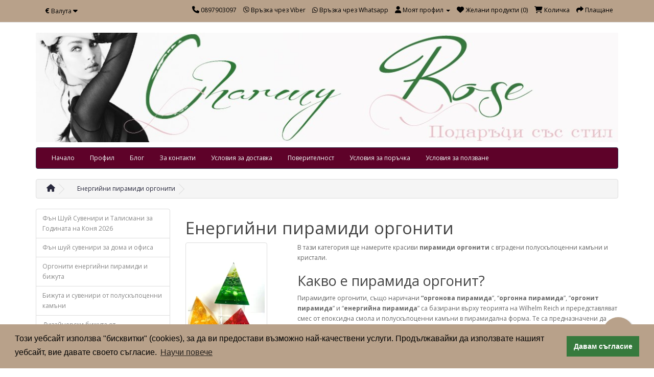

--- FILE ---
content_type: text/html; charset=utf-8
request_url: https://www.charmyrose.com/energiyni-piramidi-orgoniti
body_size: 16470
content:
<!DOCTYPE html>
<!--[if IE]><![endif]-->
<!--[if IE 8 ]><html dir="ltr" lang="bg" class="ie8"><![endif]-->
<!--[if IE 9 ]><html dir="ltr" lang="bg" class="ie9"><![endif]-->
<!--[if (gt IE 9)|!(IE)]><!-->
<html dir="ltr" lang="bg">
<!--<![endif]-->
<head>
    <link rel="stylesheet" type="text/css" href="//cdnjs.cloudflare.com/ajax/libs/cookieconsent2/3.0.3/cookieconsent.min.css" />
<script src="//cdnjs.cloudflare.com/ajax/libs/cookieconsent2/3.0.3/cookieconsent.min.js"></script>
<script>
window.addEventListener("load", function(){
window.cookieconsent.initialise({
  "palette": {
    "popup": {
      "background": "#b8a18a"
    },
    "button": {
      "background": "#367a3d"
    }
  },
  "content": {
    "message": "Този уебсайт използва \"бисквитки\" (cookies), за да ви предостави възможно най-качествени услуги. Продължавайки да използвате нашият уебсайт, вие давате своето съгласие.",
    "dismiss": "Давам съгласие",
    "link": "Научи повече",
    "href": "https://www.charmyrose.com/privacy"
  }
})});
</script>
<meta charset="UTF-8" />
<meta name="viewport" content="width=device-width, initial-scale=1">
<meta http-equiv="X-UA-Compatible" content="IE=edge">
<title>Енергийни пирамиди оргонити</title>
<base href="https://www.charmyrose.com/" />
<meta name="description" content="В тази категория ще намерите красиви пирамиди оргонити с вградени полускъпоценни камъни и кристали.
Какво е пирамида оргонит?

Пирамидите оргонити, също наричани “оргонова пирамида”, “оргонна пирамида”, “оргонит пирамида” и “енергийна пирамида” са бази" />
<script src="catalog/view/javascript/jquery/jquery-2.1.1.min.js" type="text/javascript"></script>
<link href="catalog/view/javascript/bootstrap/css/bootstrap.min.css" rel="stylesheet" media="screen" />
<script src="catalog/view/javascript/bootstrap/js/bootstrap.min.js" type="text/javascript"></script>

		<link href="catalog/view/javascript/font-awesome/css/font-awesome.min.css" rel="stylesheet" type="text/css" />
	
	<link href="fontawesome-free-6-6-0/css/all.css" rel="stylesheet" type="text/css" />
	
<link href="//fonts.googleapis.com/css?family=Open+Sans:400,400i,300,700" rel="stylesheet" type="text/css" />
<link href="catalog/view/theme/default/stylesheet/stylesheet.css" rel="stylesheet">
<link href="catalog/view/javascript/jquery/owl-carousel/owl.carousel.css" type="text/css" rel="stylesheet" media="screen" />
<link href="catalog/view/theme/default/stylesheet/contact_social.css" type="text/css" rel="stylesheet" media="screen" />
<script src="catalog/view/javascript/common.js" type="text/javascript"></script>
<link href="https://www.charmyrose.com/energiyni-piramidi-orgoniti" rel="canonical" />
<link href="https://www.charmyrose.com/image/catalog/baneri/charmyrose-favicon.gif" rel="icon" />
<script src="catalog/view/javascript/jquery/owl-carousel/owl.carousel.min.js" type="text/javascript"></script>
<script type="application/ld+json">
    {  "@context" : "http://schema.org",
       "@type" : "WebSite",
       "name" : "Charmy Rose. Бутикови бижута от полускъпоценни камъни и Фън Шуй сувенири",
       "url" : "https://www.charmyrose.com/",
    		"potentialAction": {
     		"@type": "SearchAction",
     		"target": "https://www.charmyrose.com/index.php?route=product/search&search={search}",
     		"query-input": "required name=search"
   		}
    }
    </script>
    <script type="text/javascript" src="catalog/view/javascript/lazyload.min.js"></script>
				<script type="text/javascript">
				$(document).ready(function() {
					$('img.lazy-load').lazyload({
						effect: "fadeIn",
						effectspeed: 10,  
						threshold: 100,
						placeholder : "catalog/view/javascript/lazyload/loading.gif"
					});
				});
				</script>
  <script type="application/ld+json">
    {  "@context" : "http://schema.org",
       "@type" : "WebSite",
       "name" : "Charmy Rose. Бутикови бижута от полускъпоценни камъни и Фън Шуй сувенири",
       "url" : "https://www.charmyrose.com/",
    		"potentialAction": {
     		"@type": "SearchAction",
     		"target": "https://www.charmyrose.com/index.php?route=product/search&search={search}",
     		"query-input": "required name=search"
   		}
    }
    </script>
<!-- Global site tag (gtag.js) - Google Analytics -->
<script async src="https://www.googletagmanager.com/gtag/js?id=AW-1002047065"></script>
<script>
  window.dataLayer = window.dataLayer || [];
  function gtag(){dataLayer.push(arguments);}
  gtag('js', new Date());

gtag('config', 'AW-1002047065');
</script>
				<meta property="og:title" content="Енергийни пирамиди оргонити" >
                <meta property="og:description" content="В тази категория ще намерите красиви пирамиди оргонити с вградени полускъпоценни камъни и кристали.
Какво е пирамида оргонит?

Пирамидите оргонити, също наричани “оргонова пирамида”, “оргонна пирамида”, “оргонит пирамида” и “енергийна пирамида” са бази" >
												<meta property="og:site_name" content="Charmy Rose. Бутикови бижута от полускъпоценни камъни и Фън Шуй сувенири" >
				                <meta property="og:image" content="https://www.charmyrose.com/image/cachewebp/catalog/thumbs/energiini-piramidi-thumb-300x300.webp" >
                                <meta property="og:image:width" content="300" >
                                <meta property="og:image:height" content="300" >
                                <meta property="og:url" content="https://www.charmyrose.com/energiyni-piramidi-orgoniti" >
                                <meta property="og:type" content="website" >
                                

                <style>
        #menu {
background: #5e0229;
border-color: #33334d;
}

#logoo {
width: 1170px;
max-height:220px;
}

a {
color: #29293d;
}

/*#header {
height: 130px;  // height of the header - modify this if the logo overlaps menu
margin-bottom: 7px;
padding-bottom: 4px;
position: relative;
z-index: 99;
}
#header #logo {
position: absolute;
top: 25px; //top margin - decrease it so that the logo moves up
left: 15px;
}


#container {
width: 1280px;  <--- change this
}*/

.btn-primary {
background-color: ;

}

.btn {
background:color: ;
color:;
}

#button-cart {
color: white;
background-color: #b8a18a!important; 
}

body {
background: #ffffff;
}

#menu .btn-navbar {
background-color:#d79d5c;
background-image: linear-gradient(to bottom, #b8a18a, #e8ccaf);
border-color: #0e1517 #131313 #000;
}

#tab-description{
font-size:18px;}

iframe{
max-width:100%;
}

#top {
	background-color: #b8a18a;
}


.float{
position:fixed;
width:60px;
height:60px;
bottom:40px;
right:40px;
background-color:#b8a18a;
color:#5e0229;
border-radius:50px;
text-align:center;
box-shadow: 2px 2px 3px #999;
z-index:10;
}

.my-float{
margin-top :15px;
}
        </style>
              

                <script>
$(document).ready(function () {
$('#column-left, #column-right').removeClass('hidden-xs')
});
</script>              
</head>

        <script>
        $(document).ready(function () {
           var maxHeight = 0;

           $('.product-thumb .caption').each(function () {
              if ($(this).height() > maxHeight) {
                 maxHeight = $(this).height();
              }
           });

           $('.product-thumb .caption').height(maxHeight + 15);
        });
        </script>
      
<body class="product-category-429">
<nav id="top">
  <div class="container">
    <div class="pull-left">
<form action="https://www.charmyrose.com/index.php?route=common/currency/currency" method="post" enctype="multipart/form-data" id="currency">
  <div class="btn-group">
    <button class="btn btn-link dropdown-toggle" data-toggle="dropdown">
                    <strong>€</strong>
            <span class="hidden-xs hidden-sm hidden-md">Валута</span> <i class="fa fa-caret-down"></i></button>
    <ul class="dropdown-menu">
                  <li><button class="currency-select btn btn-link btn-block" type="button" name="BGN">лв Bulgarian Lev</button></li>
                        <li><button class="currency-select btn btn-link btn-block" type="button" name="EUR">€ Euro</button></li>
                </ul>
  </div>
  <input type="hidden" name="code" value="" />
  <input type="hidden" name="redirect" value="https://www.charmyrose.com/energiyni-piramidi-orgoniti" />
</form>
</div>
        <div id="top-links" class="nav pull-right">
      <ul class="list-inline">
        

<li><a href="tel:0897903097"><i class="fa fa-phone"></i> <span class="hidden-xs hidden-sm hidden-md">0897903097</span></a></li>
<li><a href="viber://chat?number=359896144644"><i class="fab fa-viber"></i> <span class="hidden-xs hidden-sm hidden-md">Връзка чрез Viber</span></a></li>
<li><a href="https://wa.me/359896144644"><i class="fab fa-whatsapp"></i> <span class="hidden-xs hidden-sm hidden-md">Връзка чрез Whatsapp</span></a></li>

	
        <li class="dropdown"><a href="https://www.charmyrose.com/index.php?route=account/account" title="Моят профил" class="dropdown-toggle" data-toggle="dropdown"><i class="fa fa-user"></i> <span class="hidden-xs hidden-sm hidden-md">Моят профил</span> <span class="caret"></span></a>
          <ul class="dropdown-menu dropdown-menu-right">
                        <li><a href="https://www.charmyrose.com/index.php?route=account/register">Регистрирайте се</a></li>
            <li><a href="https://www.charmyrose.com/index.php?route=account/login">Влез</a></li>
                      </ul>
        </li>
        <li><a href="https://www.charmyrose.com/index.php?route=account/wishlist" id="wishlist-total" title="Желани продукти (0)"><i class="fa fa-heart"></i> <span class="hidden-xs hidden-sm hidden-md">Желани продукти (0)</span></a></li>
        <li><a href="https://www.charmyrose.com/index.php?route=checkout/cart" title="Количка"><i class="fa fa-shopping-cart"></i> <span class="hidden-xs hidden-sm hidden-md">Количка</span></a></li>
        <li><a href="https://www.charmyrose.com/index.php?route=checkout/checkout" title="Плащане"><i class="fa fa-share"></i> <span class="hidden-xs hidden-sm hidden-md">Плащане</span></a></li>
      </ul>
    </div>
  </div>
</nav>
<header>
  <div class="container">
    <div class="row">
      <div class="col-sm-12">
        <div id="logo">
                    <a href="https://www.charmyrose.com/"><img id="logoo" src="https://www.charmyrose.com/image/catalog/baneri/baneri-2/charmyrose-header-green.jpg" title="Charmy Rose. Бутикови бижута от полускъпоценни камъни и Фън Шуй сувенири" alt="Charmy Rose. Бутикови бижута от полускъпоценни камъни и Фън Шуй сувенири" class="img-responsive" /></a>
                  </div>
      </div>
      <!--<div class="col-sm-5"><div id="search" class="input-group">
  <input type="text" name="search" value="" placeholder="Търсене" class="form-control input-lg" />
  <span class="input-group-btn">
    <button type="button" class="btn btn-default btn-lg"><i class="fa fa-search"></i></button>
  </span>
</div>-->
      </div>
      <!--<div class="col-sm-3"><div id="cart" class="btn-group btn-block">
  <button type="button" data-toggle="dropdown" data-loading-text="Зареждане..." class="btn btn-inverse btn-block btn-lg dropdown-toggle"><i class="fa fa-shopping-cart"></i> <span id="cart-total">0 продукт(а) - 0.00€ <span class="second-currency">(0.00лв)</span></span></button>
  <ul class="dropdown-menu pull-right">
        <li>
      <p class="text-center">Вашата количка е празна!</p>
    </li>
      </ul>
</div>
</div>-->
    </div>
  </div>
</header>
<div class="container">
  <nav id="menu" class="navbar">
    <div class="navbar-header"><span id="category" class="visible-xs">Категории</span>
      <button type="button" class="btn btn-navbar navbar-toggle" data-toggle="collapse" data-target=".navbar-ex1-collapse"><i class="fa fa-bars"></i></button>
    </div>
    <div class="collapse navbar-collapse navbar-ex1-collapse">
      <ul class="nav navbar-nav">
        
			 
			<li class="dropdown"><a class="dropdown-toggle" href="/">Начало</a>
					
			</li>			
			 
			<li class="dropdown"><a class="dropdown-toggle" href="/index.php?route=account/login	">Профил</a>
					
			</li>			
			 
			<li class="dropdown"><a class="dropdown-toggle" href="https://avenue-charmyrose.com/">Блог</a>
					
			</li>			
			 
			<li class="dropdown"><a class="dropdown-toggle" href="/index.php?route=information/contact	">За контакти</a>
					
			</li>			
								
                <li><a href="https://www.charmyrose.com/dostavka">Условия за доставка</a></li>
                		
                <li><a href="https://www.charmyrose.com/privacy">Поверителност</a></li>
                		
                <li><a href="https://www.charmyrose.com/usloviq-poruchka">Условия за поръчка</a></li>
                		
                <li><a href="https://www.charmyrose.com/terms">Условия за ползване</a></li>
                      </ul>
    </div>
  </nav>
</div>
<div class="container">
  <ul class="breadcrumb">
        <li><a href="https://www.charmyrose.com/"><i class="fa fa-home"></i></a></li>
        <li><a href="https://www.charmyrose.com/energiyni-piramidi-orgoniti">Енергийни пирамиди оргонити</a></li>
      </ul>
  <div class="row"><aside id="column-left" class="col-sm-3 hidden-xs">
    <div class="list-group">
      <a href="https://www.charmyrose.com/fan-shuy-suveniri-i-talismani-za-godinata-na-konya-2026" class="list-group-item">Фън Шуй Сувенири и Талисмани за Годината на Коня 2026</a>
        <a href="https://www.charmyrose.com/fan-shuy-suveniri-za-doma-i-ofisa" class="list-group-item">Фън шуй сувенири за дома и офиса</a>
        <a href="https://www.charmyrose.com/orgoniti-energiyni-piramidi-i-bizhuta" class="list-group-item">Оргонити енергийни пирамиди и бижута</a>
        <a href="https://www.charmyrose.com/bizhuta-i-suveniri-ot-poluskapotsenni-kamani" class="list-group-item">Бижута и сувенири от полускъпоценни камъни</a>
        <a href="https://www.charmyrose.com/dizaynerski-bizhuta-ot-poluskapotsenni-kamani" class="list-group-item">Дизайнерски бижута от полускъпоценни камъни</a>
        <a href="https://www.charmyrose.com/bizhuta-s-kristali" class="list-group-item">Бижута с Кристали</a>
        <a href="https://www.charmyrose.com/poluskapotsenni-kamani-i-kristali" class="list-group-item">Полускъпоценни камъни и Кристали</a>
        <a href="https://www.charmyrose.com/kristalni-diademi-koroni-i-bizhuta-za-kosa" class="list-group-item">Кристални диадеми, корони и бижута за коса</a>
        <a href="https://www.charmyrose.com/komplekti-grivni-i-obitsi-ot-poluskapotsenni-kamani-i-kristali" class="list-group-item">Комплекти гривни и обици от полускъпоценни камъни и кристали</a>
        <a href="https://www.charmyrose.com/stomaneni-i-gotik-bizhuta" class="list-group-item">Стоманени и готик бижута</a>
        <a href="https://www.charmyrose.com/boi-za-kosa-na-vodna-osnova-za-mnogokratna-upotreba" class="list-group-item">Бои за коса на водна основа за многократна употреба</a>
        <a href="https://www.charmyrose.com/damski-drehi-belyo-i-aksesoari" class="list-group-item">Дамски дрехи бельо и аксесоари</a>
        <a href="https://www.charmyrose.com/ofitsialni-damski-chanti-i-obuvki" class="list-group-item">Официални дамски чанти и обувки</a>
        <a href="https://www.charmyrose.com/bizhuta-za-zashtita-i-kasmet-sas-sinyo-oko-nazar-i-rakata-na-fatima" class="list-group-item">Бижута за защита и късмет със Синьо око Назар и Ръката на Фатима</a>
        <a href="https://www.charmyrose.com/mazhki-drehi-chanti-i-aksesoari" class="list-group-item">Мъжки дрехи чанти и аксесоари</a>
        <a href="https://www.charmyrose.com/kartini-suveniri-i-dekoratsiya-za-doma" class="list-group-item">Картини сувенири и декорация за Дома</a>
        <a href="https://www.charmyrose.com/papiyonki-za-kucheta-i-kotki" class="list-group-item">Папийонки за кучета и котки</a>
        <a href="https://www.charmyrose.com/podaratsi-za-lyubimi-hora" class="list-group-item">Подаръци за любими хора</a>
        <a href="https://www.charmyrose.com/astrologiya-meditatsiya-chakri" class="list-group-item">Астрология Медитация Чакри</a>
        <a href="https://www.charmyrose.com/opakovki-i-materiali-za-hobi-i-shiene" class="list-group-item">Опаковки и материали за Хоби и шиене</a>
        <a href="https://www.charmyrose.com/abiturientski-bal" class="list-group-item">Абитуриентски бал</a>
        <a href="https://www.charmyrose.com/lotove-bizhuta-po-tseni-na-edro" class="list-group-item">Лотове бижута по цени на едро</a>
    </div>
     <div class="col-sm-12"><div id="search" class="input-group">
  <input type="text" name="search" value="" placeholder="Търсене" class="form-control input-lg" />
  <span class="input-group-btn">
    <button type="button" class="btn btn-default btn-lg"><i class="fa fa-search"></i></button>
  </span>
</div>  </aside>
                <div id="content" class="col-sm-9">      <h1>Енергийни пирамиди оргонити</h1>
            <div class="row">
                <div class="col-sm-3"><img src="https://www.charmyrose.com/image/cachewebp/catalog/thumbs/energiini-piramidi-thumb-150x266.webp" alt="Енергийни пирамиди оргонити" title="Енергийни пирамиди оргонити" class="img-thumbnail" /></div>
                        <div class="col-sm-9"><p>В тази категория ще намерите красиви <span style="font-weight: bold;">пирамиди оргонити</span> с вградени полускъпоценни камъни и кристали.</p><h2>Какво е пирамида оргонит?</h2><p>Пирамидите оргонити, също наричани <span style="font-weight: bold;">“оргонова пирамида</span>”, “<span style="font-weight: bold;">оргонна пирамида</span>”, “<span style="font-weight: bold;">оргонит пирамида</span>” и “<span style="font-weight: bold;">енергийна пирамида</span>” са базирани върху теорията на Wilhelm Reich и прередставляват смес от епоксидна смола и полускъпоценни камъни в пирамидална форма. Те са предназначени да концентрират така наречената “оргонна енергия/оргонова енергия”, за която се вярва, че протича както през всички живи същества, така и през материята. </p><h3>Защо нашите оргонити са различни?</h3><p>Оргонитите, които ние създаваме, са не само инструмент са концентриране на енергия, а и начин да <span style="font-weight: bold;">привлечем конкретна енергия в живота си</span>. <br>Всяка една от нашите <span style="font-weight: bold;">пирамиди оргонити</span> е <span style="font-weight: bold;">специално проектирана за дадена цел</span> - за да служи като енергийна пирамида за защита, за привличане на пари, късмет, любов, шастие или други цели.</p>Внимателно подбираме цвета на пирамидата, полускъпоценните камъни или кристали в нея, а в зависимост от значението и често слагаме и различни билки, цветя или кора от дървета според енергията, която те привличат.</div>
              </div>
      <hr>
            
	<div class="col-sm-12">
	  <div>
		<h3>Подкатегории:</h3>
	  </div>
	 	  <div class="row">
		<div >
		  <ul class="box-subcat">
										<li class="col-sm-3  first-in-line">
									<a href="https://www.charmyrose.com/energiyni-piramidi-orgoniti/limitirana-seriya-ogromni-energiyni-piramidi-orgoniti"><div class="image"><img src="https://www.charmyrose.com/image/cachewebp/catalog/thumbs-2/golemi-piramidi-orgoniti-thumb-150x210.webp" alt="Лимитирана серия oгромни енергийни пирамиди оргонити" /></div></a>
								<div class="name subcatname"><a href="https://www.charmyrose.com/energiyni-piramidi-orgoniti/limitirana-seriya-ogromni-energiyni-piramidi-orgoniti">Лимитирана серия oгромни енергийни пирамиди оргонити</a></div>
			</li>
										<li class="col-sm-3  ">
									<a href="https://www.charmyrose.com/energiyni-piramidi-orgoniti/energiyni-orgonni-piramidi-sreden-i-malak-razmer"><div class="image"><img src="https://www.charmyrose.com/image/cachewebp/catalog/thumbs-2/magicheski-orgoniti-piramidi-2-150x210.webp" alt="Енергийни оргонни пирамиди среден и малък размер" /></div></a>
								<div class="name subcatname"><a href="https://www.charmyrose.com/energiyni-piramidi-orgoniti/energiyni-orgonni-piramidi-sreden-i-malak-razmer">Енергийни оргонни пирамиди среден и малък размер</a></div>
			</li>
										<li class="col-sm-3  ">
									<a href="https://www.charmyrose.com/energiyni-piramidi-orgoniti/piramidi-orgoniti-i-obeliski-s-razlichna-forma"><div class="image"><img src="https://www.charmyrose.com/image/cachewebp/catalog/thumbs-2/piramidi-s-razlichna-forma-thumb-1-150x210.webp" alt="Пирамиди оргонити и обелиски с различна форма" /></div></a>
								<div class="name subcatname"><a href="https://www.charmyrose.com/energiyni-piramidi-orgoniti/piramidi-orgoniti-i-obeliski-s-razlichna-forma">Пирамиди оргонити и обелиски с различна форма</a></div>
			</li>
					  </ul>
		</div>
	  </div>
            

























            <p><a href="https://www.charmyrose.com/index.php?route=product/compare" id="compare-total">Сравни продукт (0)</a></p>
      <div class="row">
        <div class="col-md-4">
          <div class="btn-group hidden-xs">
            <button type="button" id="list-view" class="btn btn-default" data-toggle="tooltip" title="Списък"><i class="fa fa-th-list"></i></button>
            <button type="button" id="grid-view" class="btn btn-default" data-toggle="tooltip" title="Решетка"><i class="fa fa-th"></i></button>
          </div>
        </div>
        <div class="col-md-2 text-right">
          <label class="control-label" for="input-sort">Сортирай по:</label>
        </div>
        <div class="col-md-3 text-right">
          <select id="input-sort" class="form-control" onchange="location = this.value;">
                                    <option value="https://www.charmyrose.com/energiyni-piramidi-orgoniti?sort=p.sort_order&amp;order=ASC" selected="selected">Основен</option>
                                                <option value="https://www.charmyrose.com/energiyni-piramidi-orgoniti?sort=pd.name&amp;order=ASC">Име (А - Я)</option>
                                                <option value="https://www.charmyrose.com/energiyni-piramidi-orgoniti?sort=pd.name&amp;order=DESC">Име (Я - А)</option>
                                                <option value="https://www.charmyrose.com/energiyni-piramidi-orgoniti?sort=p.price&amp;order=ASC">Цена (възх.)</option>
                                                <option value="https://www.charmyrose.com/energiyni-piramidi-orgoniti?sort=p.price&amp;order=DESC">Цена (низх.)</option>
                                                <option value="https://www.charmyrose.com/energiyni-piramidi-orgoniti?sort=p.model&amp;order=ASC">Модел (А - Я)</option>
                                                <option value="https://www.charmyrose.com/energiyni-piramidi-orgoniti?sort=p.model&amp;order=DESC">Модел (Я - А)</option>
                                  </select>
        </div>
        <div class="col-md-1 text-right">
          <label class="control-label" for="input-limit">Покажи:</label>
        </div>
        <div class="col-md-2 text-right">
          <select id="input-limit" class="form-control" onchange="location = this.value;">
                                    <option value="https://www.charmyrose.com/energiyni-piramidi-orgoniti?limit=25">25</option>
                                                <option value="https://www.charmyrose.com/energiyni-piramidi-orgoniti?limit=50">50</option>
                                                <option value="https://www.charmyrose.com/energiyni-piramidi-orgoniti?limit=75">75</option>
                                                <option value="https://www.charmyrose.com/energiyni-piramidi-orgoniti?limit=100" selected="selected">100</option>
                                  </select>
        </div>
      </div>
      <br />
      <div class="row">
                <div class="product-layout product-list col-xs-12">
          <div class="product-thumb">
            <div class="image"><a href="https://www.charmyrose.com/energiyni-piramidi-orgoniti/visoka-piramida-orgonit-za-neutralizirane-na-vredni-vliyaniya-i-kasmet-mountain-of-crystals"><img data-original="https://www.charmyrose.com/image/cachewebp/catalog/a-orgoniti/piramidi/piramidi-1/orgonit-mountain-of-crystals-2-150x210.webp" alt="Висока пирамида оргонит за неутрализиране на вредни влияния и късмет &quot;Mountain of Crystals&quot;" title="Висока пирамида оргонит за неутрализиране на вредни влияния и късмет &quot;Mountain of Crystals&quot;" class="img-responsive lazy-load" /></a></div>
            <div>
              <div class="caption">
                <h4><a href="https://www.charmyrose.com/energiyni-piramidi-orgoniti/visoka-piramida-orgonit-za-neutralizirane-na-vredni-vliyaniya-i-kasmet-mountain-of-crystals">Висока пирамида оргонит за неутрализиране на вредни влияния и късмет &quot;Mountain of Crystals&quot;</a></h4>
                <p>Оргонит пирамида за защита от вредни влияния и късмет с Кристал Морион и Кехлибар

Висока и оригин..</p>
                                                <p class="price">
                                    89.99€ <span class="second-currency">(176.01лв)</span>                                                    </p>
                              </div>
              <div class="button-group">
                <button type="button" onclick="cart.add('6337', '1');"><i class="fa fa-shopping-cart"></i> <span class="hidden-xs hidden-sm hidden-md">Купи</span></button>
                <button type="button" data-toggle="tooltip" title="Добави в желани" onclick="wishlist.add('6337');"><i class="fa fa-heart"></i></button>
                <button type="button" data-toggle="tooltip" title="Добави за сравняване" onclick="compare.add('6337');"><i class="fa fa-exchange"></i></button>
              </div>
            </div>
          </div>
        </div>
                <div class="product-layout product-list col-xs-12">
          <div class="product-thumb">
            <div class="image"><a href="https://www.charmyrose.com/energiyni-piramidi-orgoniti/visoka-piramida-orgonit-pentakal-za-neutralizirane-na-vredni-vliyaniya-i-privlichane-na-kasmet-reverse-magic"><img data-original="https://www.charmyrose.com/image/cachewebp/catalog/a-orgoniti/piramidi/piramidi-1/piramida-orgonit-reverse-magic-1-150x210.webp" alt="Висока пирамида оргонит Пентакъл за неутрализиране на вредни влияния и привличане на късмет &quot;Reverse Magic&quot;" title="Висока пирамида оргонит Пентакъл за неутрализиране на вредни влияния и привличане на късмет &quot;Reverse Magic&quot;" class="img-responsive lazy-load" /></a></div>
            <div>
              <div class="caption">
                <h4><a href="https://www.charmyrose.com/energiyni-piramidi-orgoniti/visoka-piramida-orgonit-pentakal-za-neutralizirane-na-vredni-vliyaniya-i-privlichane-na-kasmet-reverse-magic">Висока пирамида оргонит Пентакъл за неутрализиране на вредни влияния и привличане на късмет &quot;Reverse Magic&quot;</a></h4>
                <p>Висока и оригинална пирамида оргонит с основа Пентакъл

Висока и оригинална пирамида оргонит с осн..</p>
                                                <p class="price">
                                    89.99€ <span class="second-currency">(176.01лв)</span>                                                    </p>
                              </div>
              <div class="button-group">
                <button type="button" onclick="cart.add('6748', '1');"><i class="fa fa-shopping-cart"></i> <span class="hidden-xs hidden-sm hidden-md">Купи</span></button>
                <button type="button" data-toggle="tooltip" title="Добави в желани" onclick="wishlist.add('6748');"><i class="fa fa-heart"></i></button>
                <button type="button" data-toggle="tooltip" title="Добави за сравняване" onclick="compare.add('6748');"><i class="fa fa-exchange"></i></button>
              </div>
            </div>
          </div>
        </div>
                <div class="product-layout product-list col-xs-12">
          <div class="product-thumb">
            <div class="image"><a href="https://www.charmyrose.com/energiyni-piramidi-orgoniti/luksozen-komplekt-orgoniti-za-demonologiya-i-ukrasa-sedemte-kuli-na-satanata"><img data-original="https://www.charmyrose.com/image/cachewebp/catalog/a-orgoniti/setove/1/sedemte-kuli-na-satanata-1-150x210.webp" alt="Луксозен комплект оргонити за демонология и украса - Седемте кули на Сатаната" title="Луксозен комплект оргонити за демонология и украса - Седемте кули на Сатаната" class="img-responsive lazy-load" /></a></div>
            <div>
              <div class="caption">
                <h4><a href="https://www.charmyrose.com/energiyni-piramidi-orgoniti/luksozen-komplekt-orgoniti-za-demonologiya-i-ukrasa-sedemte-kuli-na-satanata">Луксозен комплект оргонити за демонология и украса - Седемте кули на Сатаната</a></h4>
                <p>Комплект оргонити за демонология и черна магия - Седемте кули на Сатаната

Седемте кули на Сатанат..</p>
                                                <p class="price">
                                    170.26€ <span class="second-currency">(333.00лв)</span>                                                    </p>
                              </div>
              <div class="button-group">
                <button type="button" onclick="cart.add('6822', '1');"><i class="fa fa-shopping-cart"></i> <span class="hidden-xs hidden-sm hidden-md">Купи</span></button>
                <button type="button" data-toggle="tooltip" title="Добави в желани" onclick="wishlist.add('6822');"><i class="fa fa-heart"></i></button>
                <button type="button" data-toggle="tooltip" title="Добави за сравняване" onclick="compare.add('6822');"><i class="fa fa-exchange"></i></button>
              </div>
            </div>
          </div>
        </div>
                <div class="product-layout product-list col-xs-12">
          <div class="product-thumb">
            <div class="image"><a href="https://www.charmyrose.com/energiyni-piramidi-orgoniti/luksozna-piramida-orgonit-s-poynter-tyurkoaz-za-shtastie-i-zashtita-razmer-xl"><img data-original="https://www.charmyrose.com/image/cachewebp/catalog/a-orgoniti/piramidi/piramidi-1/orgonit-piramida-005-1-150x210.webp" alt="Луксозна пирамида оргонит с пойнтер тюркоаз за щастие и защита размер XL" title="Луксозна пирамида оргонит с пойнтер тюркоаз за щастие и защита размер XL" class="img-responsive lazy-load" /></a></div>
            <div>
              <div class="caption">
                <h4><a href="https://www.charmyrose.com/energiyni-piramidi-orgoniti/luksozna-piramida-orgonit-s-poynter-tyurkoaz-za-shtastie-i-zashtita-razmer-xl">Луксозна пирамида оргонит с пойнтер тюркоаз за щастие и защита размер XL</a></h4>
                <p>Оргонна пирамида с пойнтер тюркоаз и метална сфера за щастие и защита

Ръчно изработена пирамида орг..</p>
                                                <p class="price">
                                    38.86€ <span class="second-currency">(76.00лв)</span>                                                    </p>
                              </div>
              <div class="button-group">
                <button type="button" onclick="cart.add('6193', '1');"><i class="fa fa-shopping-cart"></i> <span class="hidden-xs hidden-sm hidden-md">Купи</span></button>
                <button type="button" data-toggle="tooltip" title="Добави в желани" onclick="wishlist.add('6193');"><i class="fa fa-heart"></i></button>
                <button type="button" data-toggle="tooltip" title="Добави за сравняване" onclick="compare.add('6193');"><i class="fa fa-exchange"></i></button>
              </div>
            </div>
          </div>
        </div>
                <div class="product-layout product-list col-xs-12">
          <div class="product-thumb">
            <div class="image"><a href="https://www.charmyrose.com/energiyni-piramidi-orgoniti/magicheska-piramida-orgonit-za-zashtita-i-kasmet-seriya-magic-earth-power-razmer-xxxxl"><img data-original="https://www.charmyrose.com/image/cachewebp/catalog/a-orgoniti/piramidi/piramidi-1/piramida-earth-power-new-1-150x210.webp" alt="Магическа пирамида оргонит за защита и късмет серия Magic Earth Power размер XXXXL" title="Магическа пирамида оргонит за защита и късмет серия Magic Earth Power размер XXXXL" class="img-responsive lazy-load" /></a></div>
            <div>
              <div class="caption">
                <h4><a href="https://www.charmyrose.com/energiyni-piramidi-orgoniti/magicheska-piramida-orgonit-za-zashtita-i-kasmet-seriya-magic-earth-power-razmer-xxxxl">Магическа пирамида оргонит за защита и късмет серия Magic Earth Power размер XXXXL</a></h4>
                <p>Масивна пирамида оргонит за защита и късмет Earth Power с оникс, обсидиан, Морион, планински кристал..</p>
                                                <p class="price">
                                    240.31€ <span class="second-currency">(470.01лв)</span>                                                    </p>
                              </div>
              <div class="button-group">
                <button type="button" onclick="cart.add('6553', '1');"><i class="fa fa-shopping-cart"></i> <span class="hidden-xs hidden-sm hidden-md">Купи</span></button>
                <button type="button" data-toggle="tooltip" title="Добави в желани" onclick="wishlist.add('6553');"><i class="fa fa-heart"></i></button>
                <button type="button" data-toggle="tooltip" title="Добави за сравняване" onclick="compare.add('6553');"><i class="fa fa-exchange"></i></button>
              </div>
            </div>
          </div>
        </div>
                <div class="product-layout product-list col-xs-12">
          <div class="product-thumb">
            <div class="image"><a href="https://www.charmyrose.com/energiyni-piramidi-orgoniti/magicheska-piramida-orgonit-razmer-xxxxl-za-zashtita-s-cherep-i-sigili-ultimate-protection"><img data-original="https://www.charmyrose.com/image/cachewebp/catalog/a-orgoniti/piramidi/piramidi-2/piramida-ultimate-protection-1-150x210.webp" alt="Магическа пирамида оргонит размер XXXXL за защита с череп и сигили - Ultimate Protection" title="Магическа пирамида оргонит размер XXXXL за защита с череп и сигили - Ultimate Protection" class="img-responsive lazy-load" /></a></div>
            <div>
              <div class="caption">
                <h4><a href="https://www.charmyrose.com/energiyni-piramidi-orgoniti/magicheska-piramida-orgonit-razmer-xxxxl-za-zashtita-s-cherep-i-sigili-ultimate-protection">Магическа пирамида оргонит размер XXXXL за защита с череп и сигили - Ultimate Protection</a></h4>
                <p>Пирамида оргонит размер XXXXL за защита на дома - Ultimate Protection

Пирамидата оргонит Ultimate..</p>
                                                <p class="price">
                                    245.42€ <span class="second-currency">(480.00лв)</span>                                                    </p>
                              </div>
              <div class="button-group">
                <button type="button" onclick="cart.add('6951', '1');"><i class="fa fa-shopping-cart"></i> <span class="hidden-xs hidden-sm hidden-md">Купи</span></button>
                <button type="button" data-toggle="tooltip" title="Добави в желани" onclick="wishlist.add('6951');"><i class="fa fa-heart"></i></button>
                <button type="button" data-toggle="tooltip" title="Добави за сравняване" onclick="compare.add('6951');"><i class="fa fa-exchange"></i></button>
              </div>
            </div>
          </div>
        </div>
                <div class="product-layout product-list col-xs-12">
          <div class="product-thumb">
            <div class="image"><a href="https://www.charmyrose.com/energiyni-piramidi-orgoniti/magicheska-piramida-orgonit-razmer-xxxxl-za-prechistvane-na-energiyata-na-doma-i-za-kasmet-absolute-light-by-azara-rose"><img data-original="https://www.charmyrose.com/image/cachewebp/catalog/a-orgoniti/piramidi/piramidi-2/piramida-absolute-light-1-150x210.webp" alt="Магическа пирамида оргонит размер XXXXL за пречистване на енергията на дома и за късмет Absolute Light by Azara Rose" title="Магическа пирамида оргонит размер XXXXL за пречистване на енергията на дома и за късмет Absolute Light by Azara Rose" class="img-responsive lazy-load" /></a></div>
            <div>
              <div class="caption">
                <h4><a href="https://www.charmyrose.com/energiyni-piramidi-orgoniti/magicheska-piramida-orgonit-razmer-xxxxl-za-prechistvane-na-energiyata-na-doma-i-za-kasmet-absolute-light-by-azara-rose">Магическа пирамида оргонит размер XXXXL за пречистване на енергията на дома и за късмет Absolute Light by Azara Rose</a></h4>
                <p>Пирамида оргонит размер XXXXL за късмет и пречистване - Absolute Light

Пирамидата оргонит Absolut..</p>
                                                <p class="price">
                                    240.31€ <span class="second-currency">(470.01лв)</span>                                                    </p>
                              </div>
              <div class="button-group">
                <button type="button" onclick="cart.add('6952', '1');"><i class="fa fa-shopping-cart"></i> <span class="hidden-xs hidden-sm hidden-md">Купи</span></button>
                <button type="button" data-toggle="tooltip" title="Добави в желани" onclick="wishlist.add('6952');"><i class="fa fa-heart"></i></button>
                <button type="button" data-toggle="tooltip" title="Добави за сравняване" onclick="compare.add('6952');"><i class="fa fa-exchange"></i></button>
              </div>
            </div>
          </div>
        </div>
                <div class="product-layout product-list col-xs-12">
          <div class="product-thumb">
            <div class="image"><a href="https://www.charmyrose.com/energiyni-piramidi-orgoniti/masivna-orgonit-piramida-za-zashtita-i-kasmet-magic-power-xxxxl"><img data-original="https://www.charmyrose.com/image/cachewebp/catalog/a-orgoniti/piramidi/piramidi-1/piramida-magic-power-1-150x210.webp" alt="Масивна оргонит пирамида за защита и късмет Magic Power XXXXL" title="Масивна оргонит пирамида за защита и късмет Magic Power XXXXL" class="img-responsive lazy-load" /></a></div>
            <div>
              <div class="caption">
                <h4><a href="https://www.charmyrose.com/energiyni-piramidi-orgoniti/masivna-orgonit-piramida-za-zashtita-i-kasmet-magic-power-xxxxl">Масивна оргонит пирамида за защита и късмет Magic Power XXXXL</a></h4>
                <p>Магическа пирамида оргонит размер XXXXL за защита и късмет - Magic Power

Пирамидата оргонит Soul ..</p>
                                                <p class="price">
                                    240.31€ <span class="second-currency">(470.01лв)</span>                                                    </p>
                              </div>
              <div class="button-group">
                <button type="button" onclick="cart.add('6753', '1');"><i class="fa fa-shopping-cart"></i> <span class="hidden-xs hidden-sm hidden-md">Купи</span></button>
                <button type="button" data-toggle="tooltip" title="Добави в желани" onclick="wishlist.add('6753');"><i class="fa fa-heart"></i></button>
                <button type="button" data-toggle="tooltip" title="Добави за сравняване" onclick="compare.add('6753');"><i class="fa fa-exchange"></i></button>
              </div>
            </div>
          </div>
        </div>
                <div class="product-layout product-list col-xs-12">
          <div class="product-thumb">
            <div class="image"><a href="https://www.charmyrose.com/energiyni-piramidi-orgoniti/mini-orgonit-piramida-za-privlichane-na-lyubov-i-strast-s-koral-i-karneol-razmer-m"><img data-original="https://www.charmyrose.com/image/cachewebp/catalog/a-orgoniti/piramidi/piramidi-1/piramida-orgonit-021-1-150x210.webp" alt="Мини оргонит пирамида за привличане на любов и страст с Корал и Карнеол размер M" title="Мини оргонит пирамида за привличане на любов и страст с Корал и Карнеол размер M" class="img-responsive lazy-load" /></a></div>
            <div>
              <div class="caption">
                <h4><a href="https://www.charmyrose.com/energiyni-piramidi-orgoniti/mini-orgonit-piramida-za-privlichane-na-lyubov-i-strast-s-koral-i-karneol-razmer-m">Мини оргонит пирамида за привличане на любов и страст с Корал и Карнеол размер M</a></h4>
                <p>Оргонна пирамида за страстна любов с Карнеол и корал

Коралът привлича любовта а карнеола създава ..</p>
                                                <p class="price">
                                    21.47€ <span class="second-currency">(41.99лв)</span>                                                    </p>
                              </div>
              <div class="button-group">
                <button type="button" onclick="cart.add('6267', '1');"><i class="fa fa-shopping-cart"></i> <span class="hidden-xs hidden-sm hidden-md">Купи</span></button>
                <button type="button" data-toggle="tooltip" title="Добави в желани" onclick="wishlist.add('6267');"><i class="fa fa-heart"></i></button>
                <button type="button" data-toggle="tooltip" title="Добави за сравняване" onclick="compare.add('6267');"><i class="fa fa-exchange"></i></button>
              </div>
            </div>
          </div>
        </div>
                <div class="product-layout product-list col-xs-12">
          <div class="product-thumb">
            <div class="image"><a href="https://www.charmyrose.com/energiyni-piramidi-orgoniti/ogromna-piramida-orgonit-razmer-xxxxl-za-bogatstvo-zashtita-i-kasmet-seriya-magic-fire-power"><img data-original="https://www.charmyrose.com/image/cachewebp/catalog/a-orgoniti/piramidi/piramidi-1/piramida-magic-fire-power-2-150x210.webp" alt="Огромна пирамида оргонит размер XXXXL за богатство защита и късмет серия Magic Fire Power" title="Огромна пирамида оргонит размер XXXXL за богатство защита и късмет серия Magic Fire Power" class="img-responsive lazy-load" /></a></div>
            <div>
              <div class="caption">
                <h4><a href="https://www.charmyrose.com/energiyni-piramidi-orgoniti/ogromna-piramida-orgonit-razmer-xxxxl-za-bogatstvo-zashtita-i-kasmet-seriya-magic-fire-power">Огромна пирамида оргонит размер XXXXL за богатство защита и късмет серия Magic Fire Power</a></h4>
                <p>Магическа пирамида оргонит размер XXXXL за богатство защита и късмет серия Magic Fire Power

Пирам..</p>
                                                <p class="price">
                                    245.42€ <span class="second-currency">(480.00лв)</span>                                                    </p>
                              </div>
              <div class="button-group">
                <button type="button" onclick="cart.add('6773', '1');"><i class="fa fa-shopping-cart"></i> <span class="hidden-xs hidden-sm hidden-md">Купи</span></button>
                <button type="button" data-toggle="tooltip" title="Добави в желани" onclick="wishlist.add('6773');"><i class="fa fa-heart"></i></button>
                <button type="button" data-toggle="tooltip" title="Добави за сравняване" onclick="compare.add('6773');"><i class="fa fa-exchange"></i></button>
              </div>
            </div>
          </div>
        </div>
                <div class="product-layout product-list col-xs-12">
          <div class="product-thumb">
            <div class="image"><a href="https://www.charmyrose.com/energiyni-piramidi-orgoniti/ogromna-piramida-orgonit-razmer-xxxxl-za-pari-i-kasmet-seriya-magic-air-power"><img data-original="https://www.charmyrose.com/image/cachewebp/catalog/a-orgoniti/piramidi/piramidi-1/piramida-magic-air-power-1-150x210.webp" alt="Огромна пирамида оргонит размер XXXXL за пари и късмет серия Magic Air Power" title="Огромна пирамида оргонит размер XXXXL за пари и късмет серия Magic Air Power" class="img-responsive lazy-load" /></a></div>
            <div>
              <div class="caption">
                <h4><a href="https://www.charmyrose.com/energiyni-piramidi-orgoniti/ogromna-piramida-orgonit-razmer-xxxxl-za-pari-i-kasmet-seriya-magic-air-power">Огромна пирамида оргонит размер XXXXL за пари и късмет серия Magic Air Power</a></h4>
                <p>Магическа пирамида оргонит размер XXXXL за пари и късмет серия Magic Air Power

Пирамидата оргонит..</p>
                                                <p class="price">
                                    240.31€ <span class="second-currency">(470.01лв)</span>                                                    </p>
                              </div>
              <div class="button-group">
                <button type="button" onclick="cart.add('6752', '1');"><i class="fa fa-shopping-cart"></i> <span class="hidden-xs hidden-sm hidden-md">Купи</span></button>
                <button type="button" data-toggle="tooltip" title="Добави в желани" onclick="wishlist.add('6752');"><i class="fa fa-heart"></i></button>
                <button type="button" data-toggle="tooltip" title="Добави за сравняване" onclick="compare.add('6752');"><i class="fa fa-exchange"></i></button>
              </div>
            </div>
          </div>
        </div>
                <div class="product-layout product-list col-xs-12">
          <div class="product-thumb">
            <div class="image"><a href="https://www.charmyrose.com/energiyni-piramidi-orgoniti/orgonit-energiyna-piramida-za-zashtita-i-kasmet-v-doma-s-oniks-i-tsitrin-aztec-gold-razmer-xl"><img data-original="https://www.charmyrose.com/image/cachewebp/catalog/a-orgoniti/piramidi/piramidi-1/orgonit-aztec-gold-1-150x210.webp" alt="Оргонит енергийна пирамида за защита и късмет в дома с оникс и цитрин Aztec Gold размер XL" title="Оргонит енергийна пирамида за защита и късмет в дома с оникс и цитрин Aztec Gold размер XL" class="img-responsive lazy-load" /></a></div>
            <div>
              <div class="caption">
                <h4><a href="https://www.charmyrose.com/energiyni-piramidi-orgoniti/orgonit-energiyna-piramida-za-zashtita-i-kasmet-v-doma-s-oniks-i-tsitrin-aztec-gold-razmer-xl">Оргонит енергийна пирамида за защита и късмет в дома с оникс и цитрин Aztec Gold размер XL</a></h4>
                <p>Оргонна пирамида за защита и пари в дома с оникс и цитрин Aztec Gold XL

Пирамида оргонит сувенир ..</p>
                                                <p class="price">
                                    38.86€ <span class="second-currency">(76.00лв)</span>                                                    </p>
                              </div>
              <div class="button-group">
                <button type="button" onclick="cart.add('6509', '1');"><i class="fa fa-shopping-cart"></i> <span class="hidden-xs hidden-sm hidden-md">Купи</span></button>
                <button type="button" data-toggle="tooltip" title="Добави в желани" onclick="wishlist.add('6509');"><i class="fa fa-heart"></i></button>
                <button type="button" data-toggle="tooltip" title="Добави за сравняване" onclick="compare.add('6509');"><i class="fa fa-exchange"></i></button>
              </div>
            </div>
          </div>
        </div>
                <div class="product-layout product-list col-xs-12">
          <div class="product-thumb">
            <div class="image"><a href="https://www.charmyrose.com/energiyni-piramidi-orgoniti/orgonit-piramida-darvoto-na-zhivota-s-planinski-kristal-razmer-l"><img data-original="https://www.charmyrose.com/image/cachewebp/catalog/a-orgoniti/piramidi/piramidi-1/orgonit-piramida-019-1-150x210.webp" alt="Оргонит пирамида Дървото на живота с планински кристал размер L" title="Оргонит пирамида Дървото на живота с планински кристал размер L" class="img-responsive lazy-load" /></a></div>
            <div>
              <div class="caption">
                <h4><a href="https://www.charmyrose.com/energiyni-piramidi-orgoniti/orgonit-piramida-darvoto-na-zhivota-s-planinski-kristal-razmer-l">Оргонит пирамида Дървото на живота с планински кристал размер L</a></h4>
                <p>Оргонит пирамида&nbsp;с&nbsp;планински кристал за късмет и пречистване на енергията

Планинския кр..</p>
                                                <p class="price">
                                    32.72€ <span class="second-currency">(63.99лв)</span>                                                    </p>
                              </div>
              <div class="button-group">
                <button type="button" onclick="cart.add('6211', '1');"><i class="fa fa-shopping-cart"></i> <span class="hidden-xs hidden-sm hidden-md">Купи</span></button>
                <button type="button" data-toggle="tooltip" title="Добави в желани" onclick="wishlist.add('6211');"><i class="fa fa-heart"></i></button>
                <button type="button" data-toggle="tooltip" title="Добави за сравняване" onclick="compare.add('6211');"><i class="fa fa-exchange"></i></button>
              </div>
            </div>
          </div>
        </div>
                <div class="product-layout product-list col-xs-12">
          <div class="product-thumb">
            <div class="image"><a href="https://www.charmyrose.com/energiyni-piramidi-orgoniti/orgonit-piramida-za-zashtita-darvoto-na-zashtitata-razmer-xl"><img data-original="https://www.charmyrose.com/image/cachewebp/catalog/a-orgoniti/piramidi/piramidi-2/orgonit-zashtita-tree-of-protection-1-150x210.webp" alt="Оргонит пирамида за защита - Дървото на защитата размер XL" title="Оргонит пирамида за защита - Дървото на защитата размер XL" class="img-responsive lazy-load" /></a></div>
            <div>
              <div class="caption">
                <h4><a href="https://www.charmyrose.com/energiyni-piramidi-orgoniti/orgonit-piramida-za-zashtita-darvoto-na-zashtitata-razmer-xl">Оргонит пирамида за защита - Дървото на защитата размер XL</a></h4>
                <p>Оргонит пирамида - Дървото на защитата

Красива оргонова пирамида, която е направена да пречиства ..</p>
                                                <p class="price">
                                    38.86€ <span class="second-currency">(76.00лв)</span>                                                    </p>
                              </div>
              <div class="button-group">
                <button type="button" onclick="cart.add('6776', '1');"><i class="fa fa-shopping-cart"></i> <span class="hidden-xs hidden-sm hidden-md">Купи</span></button>
                <button type="button" data-toggle="tooltip" title="Добави в желани" onclick="wishlist.add('6776');"><i class="fa fa-heart"></i></button>
                <button type="button" data-toggle="tooltip" title="Добави за сравняване" onclick="compare.add('6776');"><i class="fa fa-exchange"></i></button>
              </div>
            </div>
          </div>
        </div>
                <div class="product-layout product-list col-xs-12">
          <div class="product-thumb">
            <div class="image"><a href="https://www.charmyrose.com/energiyni-piramidi-orgoniti/orgonit-piramida-za-zashtita-i-harmoniya-as-above-so-below-xxxl"><img data-original="https://www.charmyrose.com/image/cachewebp/catalog/a-orgoniti/piramidi/piramidi-1/orgonit-as-above-so-below-1-150x210.webp" alt="Оргонит пирамида за защита и хармония - &quot;As Above, So Below&quot; XXXL" title="Оргонит пирамида за защита и хармония - &quot;As Above, So Below&quot; XXXL" class="img-responsive lazy-load" /></a></div>
            <div>
              <div class="caption">
                <h4><a href="https://www.charmyrose.com/energiyni-piramidi-orgoniti/orgonit-piramida-za-zashtita-i-harmoniya-as-above-so-below-xxxl">Оргонит пирамида за защита и хармония - &quot;As Above, So Below&quot; XXXL</a></h4>
                <p>Енергийна пирамида оргонит за защита и хармония с 9 вида полускъпоценни камъни

Силна енергийна тр..</p>
                                                <p class="price">
                                    84.87€ <span class="second-currency">(165.99лв)</span>                                                    </p>
                              </div>
              <div class="button-group">
                <button type="button" onclick="cart.add('6281', '1');"><i class="fa fa-shopping-cart"></i> <span class="hidden-xs hidden-sm hidden-md">Купи</span></button>
                <button type="button" data-toggle="tooltip" title="Добави в желани" onclick="wishlist.add('6281');"><i class="fa fa-heart"></i></button>
                <button type="button" data-toggle="tooltip" title="Добави за сравняване" onclick="compare.add('6281');"><i class="fa fa-exchange"></i></button>
              </div>
            </div>
          </div>
        </div>
                <div class="product-layout product-list col-xs-12">
          <div class="product-thumb">
            <div class="image"><a href="https://www.charmyrose.com/energiyni-piramidi-orgoniti/orgonit-piramida-za-zashtita-s-morion-oniks-i-med-razmer-l"><img data-original="https://www.charmyrose.com/image/cachewebp/catalog/a-orgoniti/piramidi/piramidi-1/piramida-orgonit-022-1-150x210.webp" alt="Оргонит пирамида за защита с Морион, Оникс и мед размер L" title="Оргонит пирамида за защита с Морион, Оникс и мед размер L" class="img-responsive lazy-load" /></a></div>
            <div>
              <div class="caption">
                <h4><a href="https://www.charmyrose.com/energiyni-piramidi-orgoniti/orgonit-piramida-za-zashtita-s-morion-oniks-i-med-razmer-l">Оргонит пирамида за защита с Морион, Оникс и мед размер L</a></h4>
                <p>Защитна пирамида оргонит за дома с опушен кварц, Оникс и медна плочка

Тази изключителна защитна о..</p>
                                                <p class="price">
                                    32.72€ <span class="second-currency">(63.99лв)</span>                                                    </p>
                              </div>
              <div class="button-group">
                <button type="button" onclick="cart.add('6268', '1');"><i class="fa fa-shopping-cart"></i> <span class="hidden-xs hidden-sm hidden-md">Купи</span></button>
                <button type="button" data-toggle="tooltip" title="Добави в желани" onclick="wishlist.add('6268');"><i class="fa fa-heart"></i></button>
                <button type="button" data-toggle="tooltip" title="Добави за сравняване" onclick="compare.add('6268');"><i class="fa fa-exchange"></i></button>
              </div>
            </div>
          </div>
        </div>
                <div class="product-layout product-list col-xs-12">
          <div class="product-thumb">
            <div class="image"><a href="https://www.charmyrose.com/energiyni-piramidi-orgoniti/orgonit-piramida-za-zdrave-i-energiya-s-tsitrin-i-zhalt-yaspis-darvoto-na-zdraveto-razmer-xl"><img data-original="https://www.charmyrose.com/image/cachewebp/catalog/a-orgoniti/piramidi/piramidi-1/orgonit-piramida-033-1-150x210.webp" alt="Оргонит пирамида за здраве и енергия с цитрин и Жълт Яспис - дървото на Здравето размер XL" title="Оргонит пирамида за здраве и енергия с цитрин и Жълт Яспис - дървото на Здравето размер XL" class="img-responsive lazy-load" /></a></div>
            <div>
              <div class="caption">
                <h4><a href="https://www.charmyrose.com/energiyni-piramidi-orgoniti/orgonit-piramida-za-zdrave-i-energiya-s-tsitrin-i-zhalt-yaspis-darvoto-na-zdraveto-razmer-xl">Оргонит пирамида за здраве и енергия с цитрин и Жълт Яспис - дървото на Здравето размер XL</a></h4>
                <p>Пирамида оргонит за здраве с цитрин, жълт яспис и кехлибар&nbsp;&nbsp;- Дървото на здравето

Ръчно..</p>
                                                <p class="price">
                                    38.86€ <span class="second-currency">(76.00лв)</span>                                                    </p>
                              </div>
              <div class="button-group">
                <button type="button" onclick="cart.add('6501', '1');"><i class="fa fa-shopping-cart"></i> <span class="hidden-xs hidden-sm hidden-md">Купи</span></button>
                <button type="button" data-toggle="tooltip" title="Добави в желани" onclick="wishlist.add('6501');"><i class="fa fa-heart"></i></button>
                <button type="button" data-toggle="tooltip" title="Добави за сравняване" onclick="compare.add('6501');"><i class="fa fa-exchange"></i></button>
              </div>
            </div>
          </div>
        </div>
                <div class="product-layout product-list col-xs-12">
          <div class="product-thumb">
            <div class="image"><a href="https://www.charmyrose.com/energiyni-piramidi-orgoniti/orgonit-piramida-za-kasmet-i-pari-v-doma-i-ofisa-razmer-xl-model-lucky-home"><img data-original="https://www.charmyrose.com/image/cachewebp/catalog/a-orgoniti/piramidi/piramidi-1/piramida-lucky-home-3-150x210.webp" alt="Оргонит пирамида за късмет и пари в дома и офиса размер XL модел Lucky Home" title="Оргонит пирамида за късмет и пари в дома и офиса размер XL модел Lucky Home" class="img-responsive lazy-load" /></a></div>
            <div>
              <div class="caption">
                <h4><a href="https://www.charmyrose.com/energiyni-piramidi-orgoniti/orgonit-piramida-za-kasmet-i-pari-v-doma-i-ofisa-razmer-xl-model-lucky-home">Оргонит пирамида за късмет и пари в дома и офиса размер XL модел Lucky Home</a></h4>
                <p>Оргонна пирамида с Тюркоаз и планински кристал за късмет и пари в дома и офиса Lucky Home

Уникалн..</p>
                                                <p class="price">
                                    38.86€ <span class="second-currency">(76.00лв)</span>                                                    </p>
                              </div>
              <div class="button-group">
                <button type="button" onclick="cart.add('6504', '1');"><i class="fa fa-shopping-cart"></i> <span class="hidden-xs hidden-sm hidden-md">Купи</span></button>
                <button type="button" data-toggle="tooltip" title="Добави в желани" onclick="wishlist.add('6504');"><i class="fa fa-heart"></i></button>
                <button type="button" data-toggle="tooltip" title="Добави за сравняване" onclick="compare.add('6504');"><i class="fa fa-exchange"></i></button>
              </div>
            </div>
          </div>
        </div>
                <div class="product-layout product-list col-xs-12">
          <div class="product-thumb">
            <div class="image"><a href="https://www.charmyrose.com/energiyni-piramidi-orgoniti/orgonit-piramida-za-kasmet-i-pari-s-tsitrin-karneol-i-zlaten-prah-magic-of-jupiter-razmer-l"><img data-original="https://www.charmyrose.com/image/cachewebp/catalog/a-orgoniti/piramidi/piramidi-1/piramida-magic-of-jupiter-1-150x210.webp" alt="Оргонит пирамида за Късмет и Пари с цитрин Карнеол и златен прах Magic of Jupiter размер L" title="Оргонит пирамида за Късмет и Пари с цитрин Карнеол и златен прах Magic of Jupiter размер L" class="img-responsive lazy-load" /></a></div>
            <div>
              <div class="caption">
                <h4><a href="https://www.charmyrose.com/energiyni-piramidi-orgoniti/orgonit-piramida-za-kasmet-i-pari-s-tsitrin-karneol-i-zlaten-prah-magic-of-jupiter-razmer-l">Оргонит пирамида за Късмет и Пари с цитрин Карнеол и златен прах Magic of Jupiter размер L</a></h4>
                <p>Пирамида Оргонит за Късмет и Пари с цитрин Карнеол и златен прах Magic of Jupiter размер L

Уникал..</p>
                                                <p class="price">
                                    32.72€ <span class="second-currency">(63.99лв)</span>                                                    </p>
                              </div>
              <div class="button-group">
                <button type="button" onclick="cart.add('6581', '1');"><i class="fa fa-shopping-cart"></i> <span class="hidden-xs hidden-sm hidden-md">Купи</span></button>
                <button type="button" data-toggle="tooltip" title="Добави в желани" onclick="wishlist.add('6581');"><i class="fa fa-heart"></i></button>
                <button type="button" data-toggle="tooltip" title="Добави за сравняване" onclick="compare.add('6581');"><i class="fa fa-exchange"></i></button>
              </div>
            </div>
          </div>
        </div>
                <div class="product-layout product-list col-xs-12">
          <div class="product-thumb">
            <div class="image"><a href="https://www.charmyrose.com/energiyni-piramidi-orgoniti/orgonit-piramida-za-kasmet-pari-i-magiya-magical-world-xxxl"><img data-original="https://www.charmyrose.com/image/cachewebp/catalog/a-orgoniti/piramidi/piramidi-1/piramida-magical-world-1-150x210.webp" alt="Оргонит пирамида за късмет пари и магия &quot;Magical World&quot; XXXL" title="Оргонит пирамида за късмет пари и магия &quot;Magical World&quot; XXXL" class="img-responsive lazy-load" /></a></div>
            <div>
              <div class="caption">
                <h4><a href="https://www.charmyrose.com/energiyni-piramidi-orgoniti/orgonit-piramida-za-kasmet-pari-i-magiya-magical-world-xxxl">Оргонит пирамида за късмет пари и магия &quot;Magical World&quot; XXXL</a></h4>
                <p>Пирамида оргонит за късмет, пари и магия &quot;Magical World&quot;&nbsp;размер XXXL

Уникална голя..</p>
                                                <p class="price">
                                    84.87€ <span class="second-currency">(165.99лв)</span>                                                    </p>
                              </div>
              <div class="button-group">
                <button type="button" onclick="cart.add('6336', '1');"><i class="fa fa-shopping-cart"></i> <span class="hidden-xs hidden-sm hidden-md">Купи</span></button>
                <button type="button" data-toggle="tooltip" title="Добави в желани" onclick="wishlist.add('6336');"><i class="fa fa-heart"></i></button>
                <button type="button" data-toggle="tooltip" title="Добави за сравняване" onclick="compare.add('6336');"><i class="fa fa-exchange"></i></button>
              </div>
            </div>
          </div>
        </div>
                <div class="product-layout product-list col-xs-12">
          <div class="product-thumb">
            <div class="image"><a href="https://www.charmyrose.com/energiyni-piramidi-orgoniti/orgonit-piramida-za-lyubov-i-zashtita-na-doma-s-planinski-kristal-i-lunen-kamak-i-s-ikoni-na-deva-mariya-razmer-l"><img data-original="https://www.charmyrose.com/image/cachewebp/catalog/a-orgoniti/piramidi/piramidi-1/piramida-orgonit-deva-maria-1-150x210.webp" alt="Оргонит пирамида за любов и защита на дома с планински кристал и Лунен камък и с икони на Дева Мария размер L" title="Оргонит пирамида за любов и защита на дома с планински кристал и Лунен камък и с икони на Дева Мария размер L" class="img-responsive lazy-load" /></a></div>
            <div>
              <div class="caption">
                <h4><a href="https://www.charmyrose.com/energiyni-piramidi-orgoniti/orgonit-piramida-za-lyubov-i-zashtita-na-doma-s-planinski-kristal-i-lunen-kamak-i-s-ikoni-na-deva-mariya-razmer-l">Оргонит пирамида за любов и защита на дома с планински кристал и Лунен камък и с икони на Дева Мария размер L</a></h4>
                <p>Оргонна пирамида&nbsp;за любов и защита на дома с планински кристал и Лунен камък и с икони на Дева ..</p>
                                                <p class="price">
                                    32.72€ <span class="second-currency">(63.99лв)</span>                                                    </p>
                              </div>
              <div class="button-group">
                <button type="button" onclick="cart.add('6505', '1');"><i class="fa fa-shopping-cart"></i> <span class="hidden-xs hidden-sm hidden-md">Купи</span></button>
                <button type="button" data-toggle="tooltip" title="Добави в желани" onclick="wishlist.add('6505');"><i class="fa fa-heart"></i></button>
                <button type="button" data-toggle="tooltip" title="Добави за сравняване" onclick="compare.add('6505');"><i class="fa fa-exchange"></i></button>
              </div>
            </div>
          </div>
        </div>
                <div class="product-layout product-list col-xs-12">
          <div class="product-thumb">
            <div class="image"><a href="https://www.charmyrose.com/energiyni-piramidi-orgoniti/orgonit-piramida-za-lyubov-s-rozov-kvarts-i-kristal-razmer-l"><img data-original="https://www.charmyrose.com/image/cachewebp/catalog/a-orgoniti/piramidi/piramidi-1/orgonit-piramida-018-1-150x210.webp" alt="Оргонит пирамида за любов с розов кварц и кристал размер L" title="Оргонит пирамида за любов с розов кварц и кристал размер L" class="img-responsive lazy-load" /></a></div>
            <div>
              <div class="caption">
                <h4><a href="https://www.charmyrose.com/energiyni-piramidi-orgoniti/orgonit-piramida-za-lyubov-s-rozov-kvarts-i-kristal-razmer-l">Оргонит пирамида за любов с розов кварц и кристал размер L</a></h4>
                <p>Оргонит пирамида за любов с&nbsp;Розов кварц за привличане на сродна душа и любов, прасковен кварц з..</p>
                                                <p class="price">
                                    32.72€ <span class="second-currency">(63.99лв)</span>                                                    </p>
                              </div>
              <div class="button-group">
                <button type="button" onclick="cart.add('6210', '1');"><i class="fa fa-shopping-cart"></i> <span class="hidden-xs hidden-sm hidden-md">Купи</span></button>
                <button type="button" data-toggle="tooltip" title="Добави в желани" onclick="wishlist.add('6210');"><i class="fa fa-heart"></i></button>
                <button type="button" data-toggle="tooltip" title="Добави за сравняване" onclick="compare.add('6210');"><i class="fa fa-exchange"></i></button>
              </div>
            </div>
          </div>
        </div>
                <div class="product-layout product-list col-xs-12">
          <div class="product-thumb">
            <div class="image"><a href="https://www.charmyrose.com/energiyni-piramidi-orgoniti/orgonit-piramida-za-pari-s-nefrit-olivin-malahit-darvoto-na-parite-razmer-xl"><img data-original="https://www.charmyrose.com/image/cachewebp/catalog/a-orgoniti/piramidi/piramidi-1/orgonit-piramida-032-1-150x210.webp" alt="Оргонит пирамида за пари с нефрит оливин малахит - дървото на парите размер XL" title="Оргонит пирамида за пари с нефрит оливин малахит - дървото на парите размер XL" class="img-responsive lazy-load" /></a></div>
            <div>
              <div class="caption">
                <h4><a href="https://www.charmyrose.com/energiyni-piramidi-orgoniti/orgonit-piramida-za-pari-s-nefrit-olivin-malahit-darvoto-na-parite-razmer-xl">Оргонит пирамида за пари с нефрит оливин малахит - дървото на парите размер XL</a></h4>
                <p>Оргонит пирамида за пари нефрит, ахат оливин и малахит - Дървото на парите

Ръчно изработена оргон..</p>
                                                <p class="price">
                                    38.86€ <span class="second-currency">(76.00лв)</span>                                                    </p>
                              </div>
              <div class="button-group">
                <button type="button" onclick="cart.add('6500', '1');"><i class="fa fa-shopping-cart"></i> <span class="hidden-xs hidden-sm hidden-md">Купи</span></button>
                <button type="button" data-toggle="tooltip" title="Добави в желани" onclick="wishlist.add('6500');"><i class="fa fa-heart"></i></button>
                <button type="button" data-toggle="tooltip" title="Добави за сравняване" onclick="compare.add('6500');"><i class="fa fa-exchange"></i></button>
              </div>
            </div>
          </div>
        </div>
                <div class="product-layout product-list col-xs-12">
          <div class="product-thumb">
            <div class="image"><a href="https://www.charmyrose.com/energiyni-piramidi-orgoniti/orgonit-piramida-za-predpazvane-ot-negativna-energiya-i-loshi-ochi-l"><img data-original="https://www.charmyrose.com/image/cachewebp/catalog/a-orgoniti/piramidi/piramidi-1/piramida-orgonit-024-1-150x210.webp" alt="Оргонит пирамида за предпазване от негативна енергия и лоши очи L" title="Оргонит пирамида за предпазване от негативна енергия и лоши очи L" class="img-responsive lazy-load" /></a></div>
            <div>
              <div class="caption">
                <h4><a href="https://www.charmyrose.com/energiyni-piramidi-orgoniti/orgonit-piramida-za-predpazvane-ot-negativna-energiya-i-loshi-ochi-l">Оргонит пирамида за предпазване от негативна енергия и лоши очи L</a></h4>
                <p>Оргонна пирамида за премахване на негативна енергия и уроки

Красива пирамида, създадена да отблъс..</p>
                                                <p class="price">
                                    32.72€ <span class="second-currency">(63.99лв)</span>                                                    </p>
                              </div>
              <div class="button-group">
                <button type="button" onclick="cart.add('6273', '1');"><i class="fa fa-shopping-cart"></i> <span class="hidden-xs hidden-sm hidden-md">Купи</span></button>
                <button type="button" data-toggle="tooltip" title="Добави в желани" onclick="wishlist.add('6273');"><i class="fa fa-heart"></i></button>
                <button type="button" data-toggle="tooltip" title="Добави за сравняване" onclick="compare.add('6273');"><i class="fa fa-exchange"></i></button>
              </div>
            </div>
          </div>
        </div>
                <div class="product-layout product-list col-xs-12">
          <div class="product-thumb">
            <div class="image"><a href="https://www.charmyrose.com/energiyni-piramidi-orgoniti/orgonit-piramida-za-privlichane-na-kasmet-i-pari-s-tigrovo-oko-xl"><img data-original="https://www.charmyrose.com/image/cachewebp/catalog/a-orgoniti/piramidi/piramidi-1/piramida-orgonit-023-1-150x210.webp" alt="Оргонит пирамида за привличане на късмет и пари с тигрово око XL" title="Оргонит пирамида за привличане на късмет и пари с тигрово око XL" class="img-responsive lazy-load" /></a></div>
            <div>
              <div class="caption">
                <h4><a href="https://www.charmyrose.com/energiyni-piramidi-orgoniti/orgonit-piramida-za-privlichane-na-kasmet-i-pari-s-tigrovo-oko-xl">Оргонит пирамида за привличане на късмет и пари с тигрово око XL</a></h4>
                <p>Пирамида оргонит за късмет в бизнеса, пари и оборот

Силна пирамида оргонит за привличане на финан..</p>
                                                <p class="price">
                                    38.86€ <span class="second-currency">(76.00лв)</span>                                                    </p>
                              </div>
              <div class="button-group">
                <button type="button" onclick="cart.add('6272', '1');"><i class="fa fa-shopping-cart"></i> <span class="hidden-xs hidden-sm hidden-md">Купи</span></button>
                <button type="button" data-toggle="tooltip" title="Добави в желани" onclick="wishlist.add('6272');"><i class="fa fa-heart"></i></button>
                <button type="button" data-toggle="tooltip" title="Добави за сравняване" onclick="compare.add('6272');"><i class="fa fa-exchange"></i></button>
              </div>
            </div>
          </div>
        </div>
                <div class="product-layout product-list col-xs-12">
          <div class="product-thumb">
            <div class="image"><a href="https://www.charmyrose.com/energiyni-piramidi-orgoniti/orgonit-piramida-za-privlichane-na-pari-i-izobilie-s-tsitrin-i-zlaten-prah-razmer-xl"><img data-original="https://www.charmyrose.com/image/cachewebp/catalog/a-orgoniti/piramidi/piramidi-1/orgonit-piramida-017-1-150x210.webp" alt="Оргонит пирамида за привличане на пари и изобилие с цитрин и златен прах размер XL" title="Оргонит пирамида за привличане на пари и изобилие с цитрин и златен прах размер XL" class="img-responsive lazy-load" /></a></div>
            <div>
              <div class="caption">
                <h4><a href="https://www.charmyrose.com/energiyni-piramidi-orgoniti/orgonit-piramida-za-privlichane-na-pari-i-izobilie-s-tsitrin-i-zlaten-prah-razmer-xl">Оргонит пирамида за привличане на пари и изобилие с цитрин и златен прах размер XL</a></h4>
                <p>Оргонит пирамида за изобилие и пари с цитрин и яспис

Пирамидата оргонит съдържа цитрин - камъка з..</p>
                                                <p class="price">
                                    38.86€ <span class="second-currency">(76.00лв)</span>                                                    </p>
                              </div>
              <div class="button-group">
                <button type="button" onclick="cart.add('6209', '1');"><i class="fa fa-shopping-cart"></i> <span class="hidden-xs hidden-sm hidden-md">Купи</span></button>
                <button type="button" data-toggle="tooltip" title="Добави в желани" onclick="wishlist.add('6209');"><i class="fa fa-heart"></i></button>
                <button type="button" data-toggle="tooltip" title="Добави за сравняване" onclick="compare.add('6209');"><i class="fa fa-exchange"></i></button>
              </div>
            </div>
          </div>
        </div>
                <div class="product-layout product-list col-xs-12">
          <div class="product-thumb">
            <div class="image"><a href="https://www.charmyrose.com/energiyni-piramidi-orgoniti/orgonit-piramida-s-koral-za-lyubov-darvoto-na-lyubovta-razmer-xl"><img data-original="https://www.charmyrose.com/image/cachewebp/catalog/a-orgoniti/piramidi/piramidi-1/orgonit-piramida-016-2-150x210.webp" alt="Оргонит пирамида с корал за любов - дървото на любовта размер XL" title="Оргонит пирамида с корал за любов - дървото на любовта размер XL" class="img-responsive lazy-load" /></a></div>
            <div>
              <div class="caption">
                <h4><a href="https://www.charmyrose.com/energiyni-piramidi-orgoniti/orgonit-piramida-s-koral-za-lyubov-darvoto-na-lyubovta-razmer-xl">Оргонит пирамида с корал за любов - дървото на любовта размер XL</a></h4>
                <p>Оргонит пирамида за любов с корал

Ръчно изработена оргонна пирамида с естествен червен корал, кой..</p>
                                                <p class="price">
                                    38.86€ <span class="second-currency">(76.00лв)</span>                                                    </p>
                              </div>
              <div class="button-group">
                <button type="button" onclick="cart.add('6208', '1');"><i class="fa fa-shopping-cart"></i> <span class="hidden-xs hidden-sm hidden-md">Купи</span></button>
                <button type="button" data-toggle="tooltip" title="Добави в желани" onclick="wishlist.add('6208');"><i class="fa fa-heart"></i></button>
                <button type="button" data-toggle="tooltip" title="Добави за сравняване" onclick="compare.add('6208');"><i class="fa fa-exchange"></i></button>
              </div>
            </div>
          </div>
        </div>
                <div class="product-layout product-list col-xs-12">
          <div class="product-thumb">
            <div class="image"><a href="https://www.charmyrose.com/energiyni-piramidi-orgoniti/orgonit-piramida-s-moldavit-i-olivin-darvoto-na-transformatsiyata-i-bogatstvoto-razmer-xl"><img data-original="https://www.charmyrose.com/image/cachewebp/catalog/a-orgoniti/piramidi/piramidi-2/piramida-moldavit-1-150x210.webp" alt="Оргонит пирамида с Молдавит и Оливин - Дървото на трансформацията и богатството размер XL" title="Оргонит пирамида с Молдавит и Оливин - Дървото на трансформацията и богатството размер XL" class="img-responsive lazy-load" /></a></div>
            <div>
              <div class="caption">
                <h4><a href="https://www.charmyrose.com/energiyni-piramidi-orgoniti/orgonit-piramida-s-moldavit-i-olivin-darvoto-na-transformatsiyata-i-bogatstvoto-razmer-xl">Оргонит пирамида с Молдавит и Оливин - Дървото на трансформацията и богатството размер XL</a></h4>
                <p>Оргонит пирамида - Дървото на трансформацията

Ръчно изработена оргонна енергийна пирамида с естес..</p>
                                                <p class="price">
                                    38.86€ <span class="second-currency">(76.00лв)</span>                                                    </p>
                              </div>
              <div class="button-group">
                <button type="button" onclick="cart.add('6775', '1');"><i class="fa fa-shopping-cart"></i> <span class="hidden-xs hidden-sm hidden-md">Купи</span></button>
                <button type="button" data-toggle="tooltip" title="Добави в желани" onclick="wishlist.add('6775');"><i class="fa fa-heart"></i></button>
                <button type="button" data-toggle="tooltip" title="Добави за сравняване" onclick="compare.add('6775');"><i class="fa fa-exchange"></i></button>
              </div>
            </div>
          </div>
        </div>
                <div class="product-layout product-list col-xs-12">
          <div class="product-thumb">
            <div class="image"><a href="https://www.charmyrose.com/energiyni-piramidi-orgoniti/orgonit-piramida-s-fluorit-za-izpiti-i-uchene-razmer-l"><img data-original="https://www.charmyrose.com/image/cachewebp/catalog/a-orgoniti/piramidi/piramidi-1/orgonit-piramida-020-1-150x210.webp" alt="Оргонит пирамида с флуорит за изпити и учене размер L" title="Оргонит пирамида с флуорит за изпити и учене размер L" class="img-responsive lazy-load" /></a></div>
            <div>
              <div class="caption">
                <h4><a href="https://www.charmyrose.com/energiyni-piramidi-orgoniti/orgonit-piramida-s-fluorit-za-izpiti-i-uchene-razmer-l">Оргонит пирамида с флуорит за изпити и учене размер L</a></h4>
                <p>Оргонит пирамида с флуорит&nbsp;за учене и късмет на изпити

Вярва се, че флуорита носи късмет изп..</p>
                                                <p class="price">
                                    32.72€ <span class="second-currency">(63.99лв)</span>                                                    </p>
                              </div>
              <div class="button-group">
                <button type="button" onclick="cart.add('6212', '1');"><i class="fa fa-shopping-cart"></i> <span class="hidden-xs hidden-sm hidden-md">Купи</span></button>
                <button type="button" data-toggle="tooltip" title="Добави в желани" onclick="wishlist.add('6212');"><i class="fa fa-heart"></i></button>
                <button type="button" data-toggle="tooltip" title="Добави за сравняване" onclick="compare.add('6212');"><i class="fa fa-exchange"></i></button>
              </div>
            </div>
          </div>
        </div>
                <div class="product-layout product-list col-xs-12">
          <div class="product-thumb">
            <div class="image"><a href="https://www.charmyrose.com/energiyni-piramidi-orgoniti/orgonit-fan-shuy-piramida-za-pari-v-doma-trite-sakrovishta-s-kristal-tsitrin-i-slanchev-kamak-kod-xlgss3"><img data-original="https://www.charmyrose.com/image/cachewebp/catalog/a-orgoniti/piramidi/piramidi-1/piramida-orgonit-XLGSS3-1-150x210.webp" alt="Оргонит фън шуй пирамида за Пари в дома Трите съкровища с Кристал Цитрин и Слънчев Камък код XLGSS3" title="Оргонит фън шуй пирамида за Пари в дома Трите съкровища с Кристал Цитрин и Слънчев Камък код XLGSS3" class="img-responsive lazy-load" /></a></div>
            <div>
              <div class="caption">
                <h4><a href="https://www.charmyrose.com/energiyni-piramidi-orgoniti/orgonit-fan-shuy-piramida-za-pari-v-doma-trite-sakrovishta-s-kristal-tsitrin-i-slanchev-kamak-kod-xlgss3">Оргонит фън шуй пирамида за Пари в дома Трите съкровища с Кристал Цитрин и Слънчев Камък код XLGSS3</a></h4>
                <p>Пирамида за Пари, късмет и изобилие в дома размер XL

Уникална пирамида оргонит съчетаваща силата на..</p>
                                                <p class="price">
                                    38.86€ <span class="second-currency">(76.00лв)</span>                                                    </p>
                              </div>
              <div class="button-group">
                <button type="button" onclick="cart.add('6538', '1');"><i class="fa fa-shopping-cart"></i> <span class="hidden-xs hidden-sm hidden-md">Купи</span></button>
                <button type="button" data-toggle="tooltip" title="Добави в желани" onclick="wishlist.add('6538');"><i class="fa fa-heart"></i></button>
                <button type="button" data-toggle="tooltip" title="Добави за сравняване" onclick="compare.add('6538');"><i class="fa fa-exchange"></i></button>
              </div>
            </div>
          </div>
        </div>
                <div class="product-layout product-list col-xs-12">
          <div class="product-thumb">
            <div class="image"><a href="https://www.charmyrose.com/energiyni-piramidi-orgoniti/orgonna-piramida-za-privlichane-na-pari-i-izobilie-v-doma-s-tsitrin-yaspis-i-simvol-za-izobilie-gold-energy-xxxl"><img data-original="https://www.charmyrose.com/image/cachewebp/catalog/a-orgoniti/piramidi/piramidi-2/piramida-gold-energy-1-150x210.webp" alt="Оргонна пирамида за привличане на пари и изобилие в дома с цитрин Яспис и символ за изобилие Gold Energy XXXL" title="Оргонна пирамида за привличане на пари и изобилие в дома с цитрин Яспис и символ за изобилие Gold Energy XXXL" class="img-responsive lazy-load" /></a></div>
            <div>
              <div class="caption">
                <h4><a href="https://www.charmyrose.com/energiyni-piramidi-orgoniti/orgonna-piramida-za-privlichane-na-pari-i-izobilie-v-doma-s-tsitrin-yaspis-i-simvol-za-izobilie-gold-energy-xxxl">Оргонна пирамида за привличане на пари и изобилие в дома с цитрин Яспис и символ за изобилие Gold Energy XXXL</a></h4>
                <p>Пирамида с оргонна енергия Gold Energy&nbsp;с цитрин и Яспис размер XXXL

Красива голяма пирамида ..</p>
                                                <p class="price">
                                    84.87€ <span class="second-currency">(165.99лв)</span>                                                    </p>
                              </div>
              <div class="button-group">
                <button type="button" onclick="cart.add('6554', '1');"><i class="fa fa-shopping-cart"></i> <span class="hidden-xs hidden-sm hidden-md">Купи</span></button>
                <button type="button" data-toggle="tooltip" title="Добави в желани" onclick="wishlist.add('6554');"><i class="fa fa-heart"></i></button>
                <button type="button" data-toggle="tooltip" title="Добави за сравняване" onclick="compare.add('6554');"><i class="fa fa-exchange"></i></button>
              </div>
            </div>
          </div>
        </div>
                <div class="product-layout product-list col-xs-12">
          <div class="product-thumb">
            <div class="image"><a href="https://www.charmyrose.com/energiyni-piramidi-orgoniti/piramida-orgonit-za-zashtita-i-kasmet-v-doma-i-ofisa-model-the-big-bang-razmer-xxxl"><img data-original="https://www.charmyrose.com/image/cachewebp/catalog/a-orgoniti/piramidi/piramidi-1/piramida-the-big-bang-1-150x210.webp" alt="Пирамида оргонит за защита и късмет в дома и офиса модел &quot;The Big Bang&quot; размер XXXL" title="Пирамида оргонит за защита и късмет в дома и офиса модел &quot;The Big Bang&quot; размер XXXL" class="img-responsive lazy-load" /></a></div>
            <div>
              <div class="caption">
                <h4><a href="https://www.charmyrose.com/energiyni-piramidi-orgoniti/piramida-orgonit-za-zashtita-i-kasmet-v-doma-i-ofisa-model-the-big-bang-razmer-xxxl">Пирамида оргонит за защита и късмет в дома и офиса модел &quot;The Big Bang&quot; размер XXXL</a></h4>
                <p>Енергийна пирамида оргонит за защита и късмет &quot;The Big Bang&quot; размер XXXL

Изключително к..</p>
                                                <p class="price">
                                    55.73€ <span class="second-currency">(109.00лв)</span>                                                    </p>
                              </div>
              <div class="button-group">
                <button type="button" onclick="cart.add('6335', '1');"><i class="fa fa-shopping-cart"></i> <span class="hidden-xs hidden-sm hidden-md">Купи</span></button>
                <button type="button" data-toggle="tooltip" title="Добави в желани" onclick="wishlist.add('6335');"><i class="fa fa-heart"></i></button>
                <button type="button" data-toggle="tooltip" title="Добави за сравняване" onclick="compare.add('6335');"><i class="fa fa-exchange"></i></button>
              </div>
            </div>
          </div>
        </div>
                <div class="product-layout product-list col-xs-12">
          <div class="product-thumb">
            <div class="image"><a href="https://www.charmyrose.com/energiyni-piramidi-orgoniti/piramida-orgonit-za-zashtita-i-kasmet-s-ametist-planinski-kristal-i-morion-razmer-xl"><img data-original="https://www.charmyrose.com/image/cachewebp/catalog/a-orgoniti/piramidi/piramidi-1/orgonit-008-new-1-150x210.webp" alt="Пирамида оргонит за защита и късмет с аметист планински кристал и морион размер XL" title="Пирамида оргонит за защита и късмет с аметист планински кристал и морион размер XL" class="img-responsive lazy-load" /></a></div>
            <div>
              <div class="caption">
                <h4><a href="https://www.charmyrose.com/energiyni-piramidi-orgoniti/piramida-orgonit-za-zashtita-i-kasmet-s-ametist-planinski-kristal-i-morion-razmer-xl">Пирамида оргонит за защита и късмет с аметист планински кристал и морион размер XL</a></h4>
                <p>Защитен оргонит пирамида с аметист, опушен кварц и планински кристал

Изключително ефектна ръчно и..</p>
                                                <p class="price">
                                    38.86€ <span class="second-currency">(76.00лв)</span>                                                    </p>
                              </div>
              <div class="button-group">
                <button type="button" onclick="cart.add('6196', '1');"><i class="fa fa-shopping-cart"></i> <span class="hidden-xs hidden-sm hidden-md">Купи</span></button>
                <button type="button" data-toggle="tooltip" title="Добави в желани" onclick="wishlist.add('6196');"><i class="fa fa-heart"></i></button>
                <button type="button" data-toggle="tooltip" title="Добави за сравняване" onclick="compare.add('6196');"><i class="fa fa-exchange"></i></button>
              </div>
            </div>
          </div>
        </div>
                <div class="product-layout product-list col-xs-12">
          <div class="product-thumb">
            <div class="image"><a href="https://www.charmyrose.com/energiyni-piramidi-orgoniti/piramida-orgonit-za-zashtita-i-kasmet-s-poynter-ametist-razmer-xl"><img data-original="https://www.charmyrose.com/image/cachewebp/catalog/a-orgoniti/piramidi/piramidi-1/orgonit-piramida-004-1-150x210.webp" alt="Пирамида оргонит за защита и късмет с пойнтер аметист размер XL" title="Пирамида оргонит за защита и късмет с пойнтер аметист размер XL" class="img-responsive lazy-load" /></a></div>
            <div>
              <div class="caption">
                <h4><a href="https://www.charmyrose.com/energiyni-piramidi-orgoniti/piramida-orgonit-za-zashtita-i-kasmet-s-poynter-ametist-razmer-xl">Пирамида оргонит за защита и късмет с пойнтер аметист размер XL</a></h4>
                <p>Пирамида оргонит за късмет и защита с аметист и златен прах

Ефектна ръчно изработена оргонна пирами..</p>
                                                <p class="price">
                                    38.86€ <span class="second-currency">(76.00лв)</span>                                                    </p>
                              </div>
              <div class="button-group">
                <button type="button" onclick="cart.add('6192', '1');"><i class="fa fa-shopping-cart"></i> <span class="hidden-xs hidden-sm hidden-md">Купи</span></button>
                <button type="button" data-toggle="tooltip" title="Добави в желани" onclick="wishlist.add('6192');"><i class="fa fa-heart"></i></button>
                <button type="button" data-toggle="tooltip" title="Добави за сравняване" onclick="compare.add('6192');"><i class="fa fa-exchange"></i></button>
              </div>
            </div>
          </div>
        </div>
                <div class="product-layout product-list col-xs-12">
          <div class="product-thumb">
            <div class="image"><a href="https://www.charmyrose.com/energiyni-piramidi-orgoniti/piramida-orgonit-za-zashtita-i-privlichane-na-pari-i-kasmet-v-doma-model-wealth-and-magic-xxxl"><img data-original="https://www.charmyrose.com/image/cachewebp/catalog/a-orgoniti/piramidi/piramidi-2/piramida-wealth-and-magic-1-150x210.webp" alt="Пирамида оргонит за защита и привличане на пари и късмет в дома модел Wealth and Magic XXXL" title="Пирамида оргонит за защита и привличане на пари и късмет в дома модел Wealth and Magic XXXL" class="img-responsive lazy-load" /></a></div>
            <div>
              <div class="caption">
                <h4><a href="https://www.charmyrose.com/energiyni-piramidi-orgoniti/piramida-orgonit-za-zashtita-i-privlichane-na-pari-i-kasmet-v-doma-model-wealth-and-magic-xxxl">Пирамида оргонит за защита и привличане на пари и късмет в дома модел Wealth and Magic XXXL</a></h4>
                <p>Оргонит пирамида за защита и привличане на пари и късмет в дома модел Wealth and Magic XXXL

Ориги..</p>
                                                <p class="price">
                                    84.87€ <span class="second-currency">(165.99лв)</span>                                                    </p>
                              </div>
              <div class="button-group">
                <button type="button" onclick="cart.add('6940', '1');"><i class="fa fa-shopping-cart"></i> <span class="hidden-xs hidden-sm hidden-md">Купи</span></button>
                <button type="button" data-toggle="tooltip" title="Добави в желани" onclick="wishlist.add('6940');"><i class="fa fa-heart"></i></button>
                <button type="button" data-toggle="tooltip" title="Добави за сравняване" onclick="compare.add('6940');"><i class="fa fa-exchange"></i></button>
              </div>
            </div>
          </div>
        </div>
                <div class="product-layout product-list col-xs-12">
          <div class="product-thumb">
            <div class="image"><a href="https://www.charmyrose.com/energiyni-piramidi-orgoniti/piramida-orgonit-za-zashtita-i-spokoystvie-s-lazurit-razmer-l"><img data-original="https://www.charmyrose.com/image/cachewebp/catalog/a-orgoniti/piramidi/piramidi-1/piramida-orgonit-new-006-1-150x210.webp" alt="Пирамида оргонит за защита и спокойствие с лазурит размер L" title="Пирамида оргонит за защита и спокойствие с лазурит размер L" class="img-responsive lazy-load" /></a></div>
            <div>
              <div class="caption">
                <h4><a href="https://www.charmyrose.com/energiyni-piramidi-orgoniti/piramida-orgonit-za-zashtita-i-spokoystvie-s-lazurit-razmer-l">Пирамида оргонит за защита и спокойствие с лазурит размер L</a></h4>
                <p>Ръчно изработена оргонна пирамида с лазурит и златен прах за спокойствие и хармония в дома

Изключит..</p>
                                                <p class="price">
                                    32.72€ <span class="second-currency">(63.99лв)</span>                                                    </p>
                              </div>
              <div class="button-group">
                <button type="button" onclick="cart.add('6194', '1');"><i class="fa fa-shopping-cart"></i> <span class="hidden-xs hidden-sm hidden-md">Купи</span></button>
                <button type="button" data-toggle="tooltip" title="Добави в желани" onclick="wishlist.add('6194');"><i class="fa fa-heart"></i></button>
                <button type="button" data-toggle="tooltip" title="Добави за сравняване" onclick="compare.add('6194');"><i class="fa fa-exchange"></i></button>
              </div>
            </div>
          </div>
        </div>
                <div class="product-layout product-list col-xs-12">
          <div class="product-thumb">
            <div class="image"><a href="https://www.charmyrose.com/energiyni-piramidi-orgoniti/piramida-orgonit-za-zashtita-i-harmoniya-v-doma-s-lunen-kamak-perli-i-planinski-kristal-razmer-l"><img data-original="https://www.charmyrose.com/image/cachewebp/catalog/a-orgoniti/piramidi/piramidi-1/orgonit-piramida-014-1-150x210.webp" alt="Пирамида оргонит за защита и хармония в дома с лунен камък перли и планински кристал размер L" title="Пирамида оргонит за защита и хармония в дома с лунен камък перли и планински кристал размер L" class="img-responsive lazy-load" /></a></div>
            <div>
              <div class="caption">
                <h4><a href="https://www.charmyrose.com/energiyni-piramidi-orgoniti/piramida-orgonit-za-zashtita-i-harmoniya-v-doma-s-lunen-kamak-perli-i-planinski-kristal-razmer-l">Пирамида оргонит за защита и хармония в дома с лунен камък перли и планински кристал размер L</a></h4>
                <p>Фън шуй пирамида оргонит Лунен камък планински кристал и перли размер L

Много нежна пирамида орго..</p>
                                                <p class="price">
                                    32.72€ <span class="second-currency">(63.99лв)</span>                                                    </p>
                              </div>
              <div class="button-group">
                <button type="button" onclick="cart.add('6203', '1');"><i class="fa fa-shopping-cart"></i> <span class="hidden-xs hidden-sm hidden-md">Купи</span></button>
                <button type="button" data-toggle="tooltip" title="Добави в желани" onclick="wishlist.add('6203');"><i class="fa fa-heart"></i></button>
                <button type="button" data-toggle="tooltip" title="Добави за сравняване" onclick="compare.add('6203');"><i class="fa fa-exchange"></i></button>
              </div>
            </div>
          </div>
        </div>
                <div class="product-layout product-list col-xs-12">
          <div class="product-thumb">
            <div class="image"><a href="https://www.charmyrose.com/energiyni-piramidi-orgoniti/piramida-orgonit-za-zashtita-na-doma-s-angelski-runi-planinski-kristal-tigrovo-oko-prayer-to-the-angels-razmer-xl"><img data-original="https://www.charmyrose.com/image/cachewebp/catalog/a-orgoniti/piramidi/piramidi-1/piramida-orgonit-prayer-to-the-angels-1-150x210.webp" alt="Пирамида оргонит за защита на дома с ангелски руни Планински кристал Тигрово око Prayer to the angels размер XL" title="Пирамида оргонит за защита на дома с ангелски руни Планински кристал Тигрово око Prayer to the angels размер XL" class="img-responsive lazy-load" /></a></div>
            <div>
              <div class="caption">
                <h4><a href="https://www.charmyrose.com/energiyni-piramidi-orgoniti/piramida-orgonit-za-zashtita-na-doma-s-angelski-runi-planinski-kristal-tigrovo-oko-prayer-to-the-angels-razmer-xl">Пирамида оргонит за защита на дома с ангелски руни Планински кристал Тигрово око Prayer to the angels размер XL</a></h4>
                <p>Пирамида оргонит&nbsp;за защита на дома с ангелски руни

Ефектна пирамида за баланс и ангелска защ..</p>
                                                <p class="price">
                                    38.86€ <span class="second-currency">(76.00лв)</span>                                                    </p>
                              </div>
              <div class="button-group">
                <button type="button" onclick="cart.add('6703', '1');"><i class="fa fa-shopping-cart"></i> <span class="hidden-xs hidden-sm hidden-md">Купи</span></button>
                <button type="button" data-toggle="tooltip" title="Добави в желани" onclick="wishlist.add('6703');"><i class="fa fa-heart"></i></button>
                <button type="button" data-toggle="tooltip" title="Добави за сравняване" onclick="compare.add('6703');"><i class="fa fa-exchange"></i></button>
              </div>
            </div>
          </div>
        </div>
                <div class="product-layout product-list col-xs-12">
          <div class="product-thumb">
            <div class="image"><a href="https://www.charmyrose.com/energiyni-piramidi-orgoniti/piramida-orgonit-za-zashtita-na-doma-s-oniks-morion-i-sin-slanchev-kamak-ultimate-protection-razmer-xl"><img data-original="https://www.charmyrose.com/image/cachewebp/catalog/a-orgoniti/piramidi/piramidi-1/piramida-orgonit-ultimate-protection-1-150x210.webp" alt="Пирамида оргонит за защита на дома с Оникс, Морион и син Слънчев камък Ultimate Protection размер XL" title="Пирамида оргонит за защита на дома с Оникс, Морион и син Слънчев камък Ultimate Protection размер XL" class="img-responsive lazy-load" /></a></div>
            <div>
              <div class="caption">
                <h4><a href="https://www.charmyrose.com/energiyni-piramidi-orgoniti/piramida-orgonit-za-zashtita-na-doma-s-oniks-morion-i-sin-slanchev-kamak-ultimate-protection-razmer-xl">Пирамида оргонит за защита на дома с Оникс, Морион и син Слънчев камък Ultimate Protection размер XL</a></h4>
                <p>Оргонна пирамида за защита на дома с Оникс, Морион и син Слънчев камък

Красива оргонна пирамида з..</p>
                                                <p class="price">
                                    38.86€ <span class="second-currency">(76.00лв)</span>                                                    </p>
                              </div>
              <div class="button-group">
                <button type="button" onclick="cart.add('6701', '1');"><i class="fa fa-shopping-cart"></i> <span class="hidden-xs hidden-sm hidden-md">Купи</span></button>
                <button type="button" data-toggle="tooltip" title="Добави в желани" onclick="wishlist.add('6701');"><i class="fa fa-heart"></i></button>
                <button type="button" data-toggle="tooltip" title="Добави за сравняване" onclick="compare.add('6701');"><i class="fa fa-exchange"></i></button>
              </div>
            </div>
          </div>
        </div>
                <div class="product-layout product-list col-xs-12">
          <div class="product-thumb">
            <div class="image"><a href="https://www.charmyrose.com/energiyni-piramidi-orgoniti/piramida-orgonit-za-zashtita-ot-losha-energiya-i-privlichane-na-pari-v-doma-view-from-mercury-xl"><img data-original="https://www.charmyrose.com/image/cachewebp/catalog/a-orgoniti/piramidi/piramidi-1/orgonit-mercury-1-150x210.webp" alt="Пирамида оргонит за защита от лоша енергия и привличане на пари в дома View from Mercury XL" title="Пирамида оргонит за защита от лоша енергия и привличане на пари в дома View from Mercury XL" class="img-responsive lazy-load" /></a></div>
            <div>
              <div class="caption">
                <h4><a href="https://www.charmyrose.com/energiyni-piramidi-orgoniti/piramida-orgonit-za-zashtita-ot-losha-energiya-i-privlichane-na-pari-v-doma-view-from-mercury-xl">Пирамида оргонит за защита от лоша енергия и привличане на пари в дома View from Mercury XL</a></h4>
                <p>Защитна пирамида с оргонна енергия планински кристал хематит и оникс View from Mercury

Защитна ор..</p>
                                                <p class="price">
                                    38.86€ <span class="second-currency">(76.00лв)</span>                                                    </p>
                              </div>
              <div class="button-group">
                <button type="button" onclick="cart.add('6338', '1');"><i class="fa fa-shopping-cart"></i> <span class="hidden-xs hidden-sm hidden-md">Купи</span></button>
                <button type="button" data-toggle="tooltip" title="Добави в желани" onclick="wishlist.add('6338');"><i class="fa fa-heart"></i></button>
                <button type="button" data-toggle="tooltip" title="Добави за сравняване" onclick="compare.add('6338');"><i class="fa fa-exchange"></i></button>
              </div>
            </div>
          </div>
        </div>
                <div class="product-layout product-list col-xs-12">
          <div class="product-thumb">
            <div class="image"><a href="https://www.charmyrose.com/energiyni-piramidi-orgoniti/piramida-orgonit-za-zashtita-s-nazar-sinyo-oko-razmer-m"><img data-original="https://www.charmyrose.com/image/cachewebp/catalog/a-orgoniti/piramidi/piramidi-1/orgonit-piramida-009-1-150x210.webp" alt="Пирамида оргонит за защита с назар - синьо око размер M" title="Пирамида оргонит за защита с назар - синьо око размер M" class="img-responsive lazy-load" /></a></div>
            <div>
              <div class="caption">
                <h4><a href="https://www.charmyrose.com/energiyni-piramidi-orgoniti/piramida-orgonit-za-zashtita-s-nazar-sinyo-oko-razmer-m">Пирамида оргонит за защита с назар - синьо око размер M</a></h4>
                <p>Оргонна защитна пирамида със синьо око

Според поверията на изток, най-силния амулет за защита е с..</p>
                                                <p class="price">
                                    21.47€ <span class="second-currency">(41.99лв)</span>                                                    </p>
                              </div>
              <div class="button-group">
                <button type="button" onclick="cart.add('6197', '1');"><i class="fa fa-shopping-cart"></i> <span class="hidden-xs hidden-sm hidden-md">Купи</span></button>
                <button type="button" data-toggle="tooltip" title="Добави в желани" onclick="wishlist.add('6197');"><i class="fa fa-heart"></i></button>
                <button type="button" data-toggle="tooltip" title="Добави за сравняване" onclick="compare.add('6197');"><i class="fa fa-exchange"></i></button>
              </div>
            </div>
          </div>
        </div>
                <div class="product-layout product-list col-xs-12">
          <div class="product-thumb">
            <div class="image"><a href="https://www.charmyrose.com/energiyni-piramidi-orgoniti/piramida-orgonit-za-zodiya-bliznatsi-za-kasmet-i-zashtita-lapis-lazuli-razmer-xl"><img data-original="https://www.charmyrose.com/image/cachewebp/catalog/a-orgoniti/piramidi/piramidi-1/piramida-orgonit-lapis-lazuli-1-150x210.webp" alt="Пирамида оргонит за зодия Близнаци за Късмет и защита Lapis Lazuli размер XL" title="Пирамида оргонит за зодия Близнаци за Късмет и защита Lapis Lazuli размер XL" class="img-responsive lazy-load" /></a></div>
            <div>
              <div class="caption">
                <h4><a href="https://www.charmyrose.com/energiyni-piramidi-orgoniti/piramida-orgonit-za-zodiya-bliznatsi-za-kasmet-i-zashtita-lapis-lazuli-razmer-xl">Пирамида оргонит за зодия Близнаци за Късмет и защита Lapis Lazuli размер XL</a></h4>
                <p>Оргонна пирамида за зодия Близнаци с Лазурит и Планински кристал размер XL код ХЛЛ05

Изключително..</p>
                                                <p class="price">
                                    38.86€ <span class="second-currency">(76.00лв)</span>                                                    </p>
                              </div>
              <div class="button-group">
                <button type="button" onclick="cart.add('6537', '1');"><i class="fa fa-shopping-cart"></i> <span class="hidden-xs hidden-sm hidden-md">Купи</span></button>
                <button type="button" data-toggle="tooltip" title="Добави в желани" onclick="wishlist.add('6537');"><i class="fa fa-heart"></i></button>
                <button type="button" data-toggle="tooltip" title="Добави за сравняване" onclick="compare.add('6537');"><i class="fa fa-exchange"></i></button>
              </div>
            </div>
          </div>
        </div>
                <div class="product-layout product-list col-xs-12">
          <div class="product-thumb">
            <div class="image"><a href="https://www.charmyrose.com/energiyni-piramidi-orgoniti/piramida-orgonit-za-kasmet-v-biznesa-sas-slanchev-kamak-planinski-kristal-i-zlaten-prah-razmer-xl"><img data-original="https://www.charmyrose.com/image/cachewebp/catalog/a-orgoniti/piramidi/piramidi-1/orgonit-piramida-002-1-150x210.webp" alt="Пирамида оргонит за късмет в бизнеса със слънчев камък планински кристал и златен прах размер XL" title="Пирамида оргонит за късмет в бизнеса със слънчев камък планински кристал и златен прах размер XL" class="img-responsive lazy-load" /></a></div>
            <div>
              <div class="caption">
                <h4><a href="https://www.charmyrose.com/energiyni-piramidi-orgoniti/piramida-orgonit-za-kasmet-v-biznesa-sas-slanchev-kamak-planinski-kristal-i-zlaten-prah-razmer-xl">Пирамида оргонит за късмет в бизнеса със слънчев камък планински кристал и златен прах размер XL</a></h4>
                <p>Оргонна пирамида&nbsp;за пари и бизнес с полускъпоценни камъни

Пирамида оргонит с полускъпоценни ..</p>
                                                <p class="price">
                                    38.86€ <span class="second-currency">(76.00лв)</span>                                                    </p>
                              </div>
              <div class="button-group">
                <button type="button" onclick="cart.add('6190', '1');"><i class="fa fa-shopping-cart"></i> <span class="hidden-xs hidden-sm hidden-md">Купи</span></button>
                <button type="button" data-toggle="tooltip" title="Добави в желани" onclick="wishlist.add('6190');"><i class="fa fa-heart"></i></button>
                <button type="button" data-toggle="tooltip" title="Добави за сравняване" onclick="compare.add('6190');"><i class="fa fa-exchange"></i></button>
              </div>
            </div>
          </div>
        </div>
                <div class="product-layout product-list col-xs-12">
          <div class="product-thumb">
            <div class="image"><a href="https://www.charmyrose.com/energiyni-piramidi-orgoniti/piramida-orgonit-za-kasmet-spokoystvie-i-pari-v-doma-sea-magic-razmer-xl"><img data-original="https://www.charmyrose.com/image/cachewebp/catalog/a-orgoniti/piramidi/piramidi-1/orgonit-sea-magic-1-150x210.webp" alt="Пирамида оргонит за късмет спокойствие и пари в дома Sea Magic размер XL" title="Пирамида оргонит за късмет спокойствие и пари в дома Sea Magic размер XL" class="img-responsive lazy-load" /></a></div>
            <div>
              <div class="caption">
                <h4><a href="https://www.charmyrose.com/energiyni-piramidi-orgoniti/piramida-orgonit-za-kasmet-spokoystvie-i-pari-v-doma-sea-magic-razmer-xl">Пирамида оргонит за късмет спокойствие и пари в дома Sea Magic размер XL</a></h4>
                <p>Оргонит пирамида с тюркоаз, халцедон и кристал за късмет и пари в дома Sea Magic XL

Уникална пира..</p>
                                                <p class="price">
                                    38.86€ <span class="second-currency">(76.00лв)</span>                                                    </p>
                              </div>
              <div class="button-group">
                <button type="button" onclick="cart.add('6339', '1');"><i class="fa fa-shopping-cart"></i> <span class="hidden-xs hidden-sm hidden-md">Купи</span></button>
                <button type="button" data-toggle="tooltip" title="Добави в желани" onclick="wishlist.add('6339');"><i class="fa fa-heart"></i></button>
                <button type="button" data-toggle="tooltip" title="Добави за сравняване" onclick="compare.add('6339');"><i class="fa fa-exchange"></i></button>
              </div>
            </div>
          </div>
        </div>
                <div class="product-layout product-list col-xs-12">
          <div class="product-thumb">
            <div class="image"><a href="https://www.charmyrose.com/energiyni-piramidi-orgoniti/piramida-orgonit-za-lyubov-i-strast-s-koral-razmer-m"><img data-original="https://www.charmyrose.com/image/cachewebp/catalog/a-orgoniti/piramidi/piramidi-1/orgonit-piramida-007-01-150x210.webp" alt="Пирамида оргонит за любов и страст с корал размер M" title="Пирамида оргонит за любов и страст с корал размер M" class="img-responsive lazy-load" /></a></div>
            <div>
              <div class="caption">
                <h4><a href="https://www.charmyrose.com/energiyni-piramidi-orgoniti/piramida-orgonit-za-lyubov-i-strast-s-koral-razmer-m">Пирамида оргонит за любов и страст с корал размер M</a></h4>
                <p>Оргонна пирамида за привличане на любов и страст в живота

Ръчно изработена оргонна пирамида с естес..</p>
                                                <p class="price">
                                    21.47€ <span class="second-currency">(41.99лв)</span>                                                    </p>
                              </div>
              <div class="button-group">
                <button type="button" onclick="cart.add('6195', '1');"><i class="fa fa-shopping-cart"></i> <span class="hidden-xs hidden-sm hidden-md">Купи</span></button>
                <button type="button" data-toggle="tooltip" title="Добави в желани" onclick="wishlist.add('6195');"><i class="fa fa-heart"></i></button>
                <button type="button" data-toggle="tooltip" title="Добави за сравняване" onclick="compare.add('6195');"><i class="fa fa-exchange"></i></button>
              </div>
            </div>
          </div>
        </div>
                <div class="product-layout product-list col-xs-12">
          <div class="product-thumb">
            <div class="image"><a href="https://www.charmyrose.com/energiyni-piramidi-orgoniti/piramida-orgonit-za-lyubov-s-rozov-kvarts-razmer-m"><img data-original="https://www.charmyrose.com/image/cachewebp/catalog/a-orgoniti/piramidi/piramidi-1/orgonit-piramida-010-1-150x210.webp" alt="Пирамида оргонит за любов с розов кварц размер М" title="Пирамида оргонит за любов с розов кварц размер М" class="img-responsive lazy-load" /></a></div>
            <div>
              <div class="caption">
                <h4><a href="https://www.charmyrose.com/energiyni-piramidi-orgoniti/piramida-orgonit-za-lyubov-s-rozov-kvarts-razmer-m">Пирамида оргонит за любов с розов кварц размер М</a></h4>
                <p>Оргонна пирамида за привличане на любов с розов кварц и златен прах

Нежна пирамида оргонит с розо..</p>
                                                <p class="price">
                                    21.47€ <span class="second-currency">(41.99лв)</span>                                                    </p>
                              </div>
              <div class="button-group">
                <button type="button" onclick="cart.add('6198', '1');"><i class="fa fa-shopping-cart"></i> <span class="hidden-xs hidden-sm hidden-md">Купи</span></button>
                <button type="button" data-toggle="tooltip" title="Добави в желани" onclick="wishlist.add('6198');"><i class="fa fa-heart"></i></button>
                <button type="button" data-toggle="tooltip" title="Добави за сравняване" onclick="compare.add('6198');"><i class="fa fa-exchange"></i></button>
              </div>
            </div>
          </div>
        </div>
                <div class="product-layout product-list col-xs-12">
          <div class="product-thumb">
            <div class="image"><a href="https://www.charmyrose.com/energiyni-piramidi-orgoniti/piramida-orgonit-za-pari-i-kasmet-s-nefrit-prenit-i-olivin-razmer-l"><img data-original="https://www.charmyrose.com/image/cachewebp/catalog/a-orgoniti/piramidi/piramidi-1/orgonit-piramida-003-1-150x210.webp" alt="Пирамида оргонит за пари и късмет с нефрит пренит и оливин размер L" title="Пирамида оргонит за пари и късмет с нефрит пренит и оливин размер L" class="img-responsive lazy-load" /></a></div>
            <div>
              <div class="caption">
                <h4><a href="https://www.charmyrose.com/energiyni-piramidi-orgoniti/piramida-orgonit-za-pari-i-kasmet-s-nefrit-prenit-i-olivin-razmer-l">Пирамида оргонит за пари и късмет с нефрит пренит и оливин размер L</a></h4>
                <p>Енергийна пирамида за пари и късмет с полускъпоценни камъни

Оргонна пирамида с полускъпоценните к..</p>
                                                <p class="price">
                                    32.72€ <span class="second-currency">(63.99лв)</span>                                                    </p>
                              </div>
              <div class="button-group">
                <button type="button" onclick="cart.add('6191', '1');"><i class="fa fa-shopping-cart"></i> <span class="hidden-xs hidden-sm hidden-md">Купи</span></button>
                <button type="button" data-toggle="tooltip" title="Добави в желани" onclick="wishlist.add('6191');"><i class="fa fa-heart"></i></button>
                <button type="button" data-toggle="tooltip" title="Добави за сравняване" onclick="compare.add('6191');"><i class="fa fa-exchange"></i></button>
              </div>
            </div>
          </div>
        </div>
                <div class="product-layout product-list col-xs-12">
          <div class="product-thumb">
            <div class="image"><a href="https://www.charmyrose.com/energiyni-piramidi-orgoniti/piramida-orgonit-za-privlichane-na-kasmet-i-prechistvane-na-energiyata-na-doma-crystal-clear-razmer-xl"><img data-original="https://www.charmyrose.com/image/cachewebp/catalog/a-orgoniti/piramidi/piramidi-1/piramida-orgonit-crystal-clear-1-150x210.webp" alt="Пирамида оргонит за привличане на късмет и пречистване на енергията на дома Crystal Clear размер XL" title="Пирамида оргонит за привличане на късмет и пречистване на енергията на дома Crystal Clear размер XL" class="img-responsive lazy-load" /></a></div>
            <div>
              <div class="caption">
                <h4><a href="https://www.charmyrose.com/energiyni-piramidi-orgoniti/piramida-orgonit-za-privlichane-na-kasmet-i-prechistvane-na-energiyata-na-doma-crystal-clear-razmer-xl">Пирамида оргонит за привличане на късмет и пречистване на енергията на дома Crystal Clear размер XL</a></h4>
                <p>Пирамида оргонит&nbsp;за привличане на късмет в дома и пречистване на енергията

Оргонна пирамида ..</p>
                                                <p class="price">
                                    38.86€ <span class="second-currency">(76.00лв)</span>                                                    </p>
                              </div>
              <div class="button-group">
                <button type="button" onclick="cart.add('6704', '1');"><i class="fa fa-shopping-cart"></i> <span class="hidden-xs hidden-sm hidden-md">Купи</span></button>
                <button type="button" data-toggle="tooltip" title="Добави в желани" onclick="wishlist.add('6704');"><i class="fa fa-heart"></i></button>
                <button type="button" data-toggle="tooltip" title="Добави за сравняване" onclick="compare.add('6704');"><i class="fa fa-exchange"></i></button>
              </div>
            </div>
          </div>
        </div>
                <div class="product-layout product-list col-xs-12">
          <div class="product-thumb">
            <div class="image"><a href="https://www.charmyrose.com/energiyni-piramidi-orgoniti/piramida-orgonit-s-ametist-i-morion-za-zashtita-kasmet-i-magiya-razmer-xl"><img data-original="https://www.charmyrose.com/image/cachewebp/catalog/a-orgoniti/piramidi/piramidi-1/orgonit-piramida-012-1-150x210.webp" alt="Пирамида оргонит с Аметист и Морион за защита късмет и магия размер XL" title="Пирамида оргонит с Аметист и Морион за защита късмет и магия размер XL" class="img-responsive lazy-load" /></a></div>
            <div>
              <div class="caption">
                <h4><a href="https://www.charmyrose.com/energiyni-piramidi-orgoniti/piramida-orgonit-s-ametist-i-morion-za-zashtita-kasmet-i-magiya-razmer-xl">Пирамида оргонит с Аметист и Морион за защита късмет и магия размер XL</a></h4>
                <p>Изключително силна фън шуй пирамида оргонит с Аметист и Морион

Тази пирамида комбинира Аметист - ..</p>
                                                <p class="price">
                                    38.86€ <span class="second-currency">(76.00лв)</span>                                                    </p>
                              </div>
              <div class="button-group">
                <button type="button" onclick="cart.add('6201', '1');"><i class="fa fa-shopping-cart"></i> <span class="hidden-xs hidden-sm hidden-md">Купи</span></button>
                <button type="button" data-toggle="tooltip" title="Добави в желани" onclick="wishlist.add('6201');"><i class="fa fa-heart"></i></button>
                <button type="button" data-toggle="tooltip" title="Добави за сравняване" onclick="compare.add('6201');"><i class="fa fa-exchange"></i></button>
              </div>
            </div>
          </div>
        </div>
                <div class="product-layout product-list col-xs-12">
          <div class="product-thumb">
            <div class="image"><a href="https://www.charmyrose.com/energiyni-piramidi-orgoniti/piramida-orgonit-s-oniks-karbon-i-hematit-za-zashtita-razmer-xl"><img data-original="https://www.charmyrose.com/image/cachewebp/catalog/a-orgoniti/piramidi/piramidi-1/orgonit-piramida-001-1-150x210.webp" alt="Пирамида оргонит с оникс, карбон и хематит за защита размер XL" title="Пирамида оргонит с оникс, карбон и хематит за защита размер XL" class="img-responsive lazy-load" /></a></div>
            <div>
              <div class="caption">
                <h4><a href="https://www.charmyrose.com/energiyni-piramidi-orgoniti/piramida-orgonit-s-oniks-karbon-i-hematit-za-zashtita-razmer-xl">Пирамида оргонит с оникс, карбон и хематит за защита размер XL</a></h4>
                <p>Голяма пирамида с малка пирамидка с полускъпоценни камъни за защита

Голяма пирамида оргонит с вград..</p>
                                                <p class="price">
                                    41.93€ <span class="second-currency">(82.01лв)</span>                                                    </p>
                              </div>
              <div class="button-group">
                <button type="button" onclick="cart.add('6189', '1');"><i class="fa fa-shopping-cart"></i> <span class="hidden-xs hidden-sm hidden-md">Купи</span></button>
                <button type="button" data-toggle="tooltip" title="Добави в желани" onclick="wishlist.add('6189');"><i class="fa fa-heart"></i></button>
                <button type="button" data-toggle="tooltip" title="Добави за сравняване" onclick="compare.add('6189');"><i class="fa fa-exchange"></i></button>
              </div>
            </div>
          </div>
        </div>
                <div class="product-layout product-list col-xs-12">
          <div class="product-thumb">
            <div class="image"><a href="https://www.charmyrose.com/energiyni-piramidi-orgoniti/piramida-orgonit-s-poynter-oniks-za-zashtita-razmer-xl"><img data-original="https://www.charmyrose.com/image/cachewebp/catalog/a-orgoniti/piramidi/piramidi-1/orgonit-piramida-011-1-150x210.webp" alt="Пирамида оргонит с пойнтер оникс за защита размер XL" title="Пирамида оргонит с пойнтер оникс за защита размер XL" class="img-responsive lazy-load" /></a></div>
            <div>
              <div class="caption">
                <h4><a href="https://www.charmyrose.com/energiyni-piramidi-orgoniti/piramida-orgonit-s-poynter-oniks-za-zashtita-razmer-xl">Пирамида оргонит с пойнтер оникс за защита размер XL</a></h4>
                <p>Защитна пирамида оргонит с пойнтер от оникс и натурален карбон

Оникса е най-силният защитен камък, ..</p>
                                                <p class="price">
                                    38.86€ <span class="second-currency">(76.00лв)</span>                                                    </p>
                              </div>
              <div class="button-group">
                <button type="button" onclick="cart.add('6199', '1');"><i class="fa fa-shopping-cart"></i> <span class="hidden-xs hidden-sm hidden-md">Купи</span></button>
                <button type="button" data-toggle="tooltip" title="Добави в желани" onclick="wishlist.add('6199');"><i class="fa fa-heart"></i></button>
                <button type="button" data-toggle="tooltip" title="Добави за сравняване" onclick="compare.add('6199');"><i class="fa fa-exchange"></i></button>
              </div>
            </div>
          </div>
        </div>
                <div class="product-layout product-list col-xs-12">
          <div class="product-thumb">
            <div class="image"><a href="https://www.charmyrose.com/energiyni-piramidi-orgoniti/piramida-orgonit-s-fan-shuy-kostenurka-za-zdrave-i-kasmet-v-doma-razmer-xxl"><img data-original="https://www.charmyrose.com/image/cachewebp/catalog/a-orgoniti/piramidi/piramidi-1/piramida-orgonit-kostenurka-2-150x210.webp" alt="Пирамида оргонит с фън шуй костенурка за здраве и късмет в дома размер XXL" title="Пирамида оргонит с фън шуй костенурка за здраве и късмет в дома размер XXL" class="img-responsive lazy-load" /></a></div>
            <div>
              <div class="caption">
                <h4><a href="https://www.charmyrose.com/energiyni-piramidi-orgoniti/piramida-orgonit-s-fan-shuy-kostenurka-za-zdrave-i-kasmet-v-doma-razmer-xxl">Пирамида оргонит с фън шуй костенурка за здраве и късмет в дома размер XXL</a></h4>
                <p>Оргонна пирамида с фън шуй костенурка

Уникална ръчно изработена тристранна пирамида оргонит с фън..</p>
                                                <p class="price">
                                    35.79€ <span class="second-currency">(70.00лв)</span>                                                    </p>
                              </div>
              <div class="button-group">
                <button type="button" onclick="cart.add('6774', '1');"><i class="fa fa-shopping-cart"></i> <span class="hidden-xs hidden-sm hidden-md">Купи</span></button>
                <button type="button" data-toggle="tooltip" title="Добави в желани" onclick="wishlist.add('6774');"><i class="fa fa-heart"></i></button>
                <button type="button" data-toggle="tooltip" title="Добави за сравняване" onclick="compare.add('6774');"><i class="fa fa-exchange"></i></button>
              </div>
            </div>
          </div>
        </div>
                <div class="product-layout product-list col-xs-12">
          <div class="product-thumb">
            <div class="image"><a href="https://www.charmyrose.com/energiyni-piramidi-orgoniti/piramida-orgonit-talisman-za-zashtita-i-privlichane-na-pari-i-kasmet-v-doma-model-crystal-energy-xxxl"><img data-original="https://www.charmyrose.com/image/cachewebp/catalog/a-orgoniti/piramidi/piramidi-2/piramida-crystal-energy-1-150x210.webp" alt="Пирамида оргонит талисман за защита и привличане на пари и късмет в дома модел Crystal Energy XXXL" title="Пирамида оргонит талисман за защита и привличане на пари и късмет в дома модел Crystal Energy XXXL" class="img-responsive lazy-load" /></a></div>
            <div>
              <div class="caption">
                <h4><a href="https://www.charmyrose.com/energiyni-piramidi-orgoniti/piramida-orgonit-talisman-za-zashtita-i-privlichane-na-pari-i-kasmet-v-doma-model-crystal-energy-xxxl">Пирамида оргонит талисман за защита и привличане на пари и късмет в дома модел Crystal Energy XXXL</a></h4>
                <p>Оргонит пирамида за защита и привличане на пари и късмет в дома модел Crystal Energy XXXL

Оригина..</p>
                                                <p class="price">
                                    84.87€ <span class="second-currency">(165.99лв)</span>                                                    </p>
                              </div>
              <div class="button-group">
                <button type="button" onclick="cart.add('6926', '1');"><i class="fa fa-shopping-cart"></i> <span class="hidden-xs hidden-sm hidden-md">Купи</span></button>
                <button type="button" data-toggle="tooltip" title="Добави в желани" onclick="wishlist.add('6926');"><i class="fa fa-heart"></i></button>
                <button type="button" data-toggle="tooltip" title="Добави за сравняване" onclick="compare.add('6926');"><i class="fa fa-exchange"></i></button>
              </div>
            </div>
          </div>
        </div>
                <div class="product-layout product-list col-xs-12">
          <div class="product-thumb">
            <div class="image"><a href="https://www.charmyrose.com/energiyni-piramidi-orgoniti/piramida-orgonit-fan-shuy-s-malahit-za-pari-i-imoti-razmer-xl"><img data-original="https://www.charmyrose.com/image/cachewebp/catalog/a-orgoniti/piramidi/piramidi-1/orgonit-piramida-013-1-150x210.webp" alt="Пирамида оргонит фън шуй с малахит за Пари и имоти размер XL" title="Пирамида оргонит фън шуй с малахит за Пари и имоти размер XL" class="img-responsive lazy-load" /></a></div>
            <div>
              <div class="caption">
                <h4><a href="https://www.charmyrose.com/energiyni-piramidi-orgoniti/piramida-orgonit-fan-shuy-s-malahit-za-pari-i-imoti-razmer-xl">Пирамида оргонит фън шуй с малахит за Пари и имоти размер XL</a></h4>
                <p>Фън шуй пирамида оргонит с малахит и нефрит за Пари имоти и дом

Силна фън шуй пирамида оргонит с ма..</p>
                                                <p class="price">
                                    38.86€ <span class="second-currency">(76.00лв)</span>                                                    </p>
                              </div>
              <div class="button-group">
                <button type="button" onclick="cart.add('6202', '1');"><i class="fa fa-shopping-cart"></i> <span class="hidden-xs hidden-sm hidden-md">Купи</span></button>
                <button type="button" data-toggle="tooltip" title="Добави в желани" onclick="wishlist.add('6202');"><i class="fa fa-heart"></i></button>
                <button type="button" data-toggle="tooltip" title="Добави за сравняване" onclick="compare.add('6202');"><i class="fa fa-exchange"></i></button>
              </div>
            </div>
          </div>
        </div>
                <div class="product-layout product-list col-xs-12">
          <div class="product-thumb">
            <div class="image"><a href="https://www.charmyrose.com/energiyni-piramidi-orgoniti/podarak-za-deva-orgonit-piramida-s-tigrovo-oko-morion-i-med-za-pari-i-zdrave-razmer-xl"><img data-original="https://www.charmyrose.com/image/cachewebp/catalog/a-orgoniti/piramidi/piramidi-2/piramida-orgonit-morion-tigrovo-oko-1-150x210.webp" alt="Подарък за Дева Оргонит пирамида с тигрово око, Морион и мед за Пари и здраве размер XL" title="Подарък за Дева Оргонит пирамида с тигрово око, Морион и мед за Пари и здраве размер XL" class="img-responsive lazy-load" /></a></div>
            <div>
              <div class="caption">
                <h4><a href="https://www.charmyrose.com/energiyni-piramidi-orgoniti/podarak-za-deva-orgonit-piramida-s-tigrovo-oko-morion-i-med-za-pari-i-zdrave-razmer-xl">Подарък за Дева Оргонит пирамида с тигрово око, Морион и мед за Пари и здраве размер XL</a></h4>
                <p>Оргонит пирамида за защита здраве и пари с тигрово око Морион и мед размер XL

Подходяща за заведе..</p>
                                                <p class="price">
                                    38.86€ <span class="second-currency">(76.00лв)</span>                                                    </p>
                              </div>
              <div class="button-group">
                <button type="button" onclick="cart.add('6204', '1');"><i class="fa fa-shopping-cart"></i> <span class="hidden-xs hidden-sm hidden-md">Купи</span></button>
                <button type="button" data-toggle="tooltip" title="Добави в желани" onclick="wishlist.add('6204');"><i class="fa fa-heart"></i></button>
                <button type="button" data-toggle="tooltip" title="Добави за сравняване" onclick="compare.add('6204');"><i class="fa fa-exchange"></i></button>
              </div>
            </div>
          </div>
        </div>
                <div class="product-layout product-list col-xs-12">
          <div class="product-thumb">
            <div class="image"><a href="https://www.charmyrose.com/energiyni-piramidi-orgoniti/fan-shuy-suvenir-za-pari-i-izobilie-pi-xiu-v-piramida-orgonit-razmer-xl"><img data-original="https://www.charmyrose.com/image/cachewebp/catalog/a-orgoniti/piramidi/piramidi-1/piramida-orgonit-pi-xiu-2-150x210.webp" alt="Фън шуй сувенир за Пари и изобилие дракон Pi Xiu в пирамида оргонит размер XL" title="Фън шуй сувенир за Пари и изобилие дракон Pi Xiu в пирамида оргонит размер XL" class="img-responsive lazy-load" /></a></div>
            <div>
              <div class="caption">
                <h4><a href="https://www.charmyrose.com/energiyni-piramidi-orgoniti/fan-shuy-suvenir-za-pari-i-izobilie-pi-xiu-v-piramida-orgonit-razmer-xl">Фън шуй сувенир за Пари и изобилие дракон Pi Xiu в пирамида оргонит размер XL</a></h4>
                <p>Оргонит пирамида Pi Xiu за привличане на пари и изобилие размер XL

Пирамидата оргонит с фън шуй с..</p>
                                                <p class="price">
                                    38.86€ <span class="second-currency">(76.00лв)</span>                                                    </p>
                              </div>
              <div class="button-group">
                <button type="button" onclick="cart.add('6580', '1');"><i class="fa fa-shopping-cart"></i> <span class="hidden-xs hidden-sm hidden-md">Купи</span></button>
                <button type="button" data-toggle="tooltip" title="Добави в желани" onclick="wishlist.add('6580');"><i class="fa fa-heart"></i></button>
                <button type="button" data-toggle="tooltip" title="Добави за сравняване" onclick="compare.add('6580');"><i class="fa fa-exchange"></i></button>
              </div>
            </div>
          </div>
        </div>
                <div class="product-layout product-list col-xs-12">
          <div class="product-thumb">
            <div class="image"><a href="https://www.charmyrose.com/energiyni-piramidi-orgoniti/orgonna-piramida-za-pari-i-strast-v-doma-fire-below-and-gold-above-razmer-l"><img data-original="https://www.charmyrose.com/image/cachewebp/catalog/a-orgoniti/piramidi/piramidi-1/orgonit-fire-below-gold-above-1-150x210.webp" alt="Оргонна пирамида за Пари и страст в дома Fire Below and Gold Above размер L" title="Оргонна пирамида за Пари и страст в дома Fire Below and Gold Above размер L" class="img-responsive lazy-load" /></a></div>
            <div>
              <div class="caption">
                <h4><a href="https://www.charmyrose.com/energiyni-piramidi-orgoniti/orgonna-piramida-za-pari-i-strast-v-doma-fire-below-and-gold-above-razmer-l">Оргонна пирамида за Пари и страст в дома Fire Below and Gold Above размер L</a></h4>
                <p>Пирамида оргонит за пари и страст в дома - Fire Below and Gold Above

Уникална оргонна пирамида с ко..</p>
                                                <p class="price">
                                    32.72€ <span class="second-currency">(63.99лв)</span>                                                    </p>
                              </div>
              <div class="button-group">
                <button type="button" onclick="cart.add('6511', '1');"><i class="fa fa-shopping-cart"></i> <span class="hidden-xs hidden-sm hidden-md">Купи</span></button>
                <button type="button" data-toggle="tooltip" title="Добави в желани" onclick="wishlist.add('6511');"><i class="fa fa-heart"></i></button>
                <button type="button" data-toggle="tooltip" title="Добави за сравняване" onclick="compare.add('6511');"><i class="fa fa-exchange"></i></button>
              </div>
            </div>
          </div>
        </div>
              </div>
      <div class="row">
        <div class="col-sm-6 text-left"></div>
        <div class="col-sm-6 text-right">Показани 1 от 57 | 57 (1 Страници)</div>
      </div>
                  <div id="slideshow0" class="owl-carousel" style="opacity: 1;">
    <div class="item">
        <a href="https://www.charmyrose.com/kristalni-diademi-koroni-i-bizhuta-za-kosa"><img src="https://www.charmyrose.com/image/cachewebp/catalog/baneri/baneri-2/atelier-rosesandcrystals-banner-1140x380.webp" alt="Кристални диадеми, корони и бижута за коса" class="img-responsive" /></a>
      </div>
    <div class="item">
        <a href="https://www.charmyrose.com/bizhuta-sezon-2019-2020/bizhuta-s-kristali"><img src="https://www.charmyrose.com/image/cachewebp/catalog/baneri/baneri-2/kristalni-bijuta-banner-1140x380.webp" alt="Бижута с кристали " class="img-responsive" /></a>
      </div>
    <div class="item">
        <a href="https://www.charmyrose.com/astrologiya-meditatsiya-chakri/astrologiya-horoskopi-i-podaratsi-za-zodii/podaratsi-za-zodiite/podaratsi-za-zodiya-oven"><img src="https://www.charmyrose.com/image/cache/catalog/baneri/oven-1140x380.gif" alt="Подаръци за зодия Овен" class="img-responsive" /></a>
      </div>
    <div class="item">
        <a href="https://www.charmyrose.com/astrologiya-meditatsiya-chakri/astrologiya-horoskopi-i-podaratsi-za-zodii/podaratsi-za-zodiite/podaratsi-za-zodiya-telets"><img src="https://www.charmyrose.com/image/cache/catalog/baneri/telec-1140x380.gif" alt="Подаръци за зодия Телец" class="img-responsive" /></a>
      </div>
    <div class="item">
        <a href="https://www.charmyrose.com/nefrit"><img src="https://www.charmyrose.com/image/cachewebp/catalog/baneri/baneri-2/banner-nefrit-1140x380.webp" alt="Нефрит" class="img-responsive" /></a>
      </div>
    <div class="item">
        <a href="https://www.charmyrose.com/luksozni-podaratsi-za-lyubimata-zhena"><img src="https://www.charmyrose.com/image/cachewebp/catalog/baneri/baneri-2/podaruci-za-neq-baner-1140x380.webp" alt="Подаръци за нея" class="img-responsive" /></a>
      </div>
    <div class="item">
        <a href="https://www.charmyrose.com/index.php?route=information/contact"><img src="https://www.charmyrose.com/image/cachewebp/catalog/baneri/a-new-banner-contact-1140x380.webp" alt="За контакт" class="img-responsive" /></a>
      </div>
  </div>
<script type="text/javascript"><!--
$('#slideshow0').owlCarousel({
	items: 6,
	autoPlay: 3000,
	singleItem: true,
	navigation: true,
	navigationText: ['<i class="fa fa-chevron-left fa-5x"></i>', '<i class="fa fa-chevron-right fa-5x"></i>'],
	pagination: true
});
--></script></div>
    </div>
</div>
<footer>
  <div class="container">
    <div class="row">
            <div class="col-sm-3">
        <h5>Информация</h5>
        <ul class="list-unstyled">
                    <li><a href="https://www.charmyrose.com/linkove">Линкове</a></li>
                    <li><a href="https://www.charmyrose.com/dostavka">Условия за доставка</a></li>
                    <li><a href="https://www.charmyrose.com/privacy">Поверителност</a></li>
                    <li><a href="https://www.charmyrose.com/usloviq-poruchka">Условия за поръчка</a></li>
                    <li><a href="https://www.charmyrose.com/terms">Условия за ползване</a></li>
                  </ul>
      </div>
            <div class="col-sm-3">
        <h5>Обслужване на клиенти</h5>
        <ul class="list-unstyled">
          <li><a href="https://www.charmyrose.com/index.php?route=information/contact">Контакт с нас</a></li>
         <!-- <li><a href="https://www.charmyrose.com/index.php?route=account/return/add">Рекламации</a></li> -->
          <li><a href="https://www.charmyrose.com/index.php?route=information/sitemap">Карта на сайта</a></li>
        </ul>
      </div>
      <div class="col-sm-3">
        <h5>Други</h5>
        <ul class="list-unstyled">
        <!--  <li><a href="https://www.charmyrose.com/index.php?route=product/manufacturer">Производители</a></li> -->
          <li><a href="https://www.charmyrose.com/index.php?route=account/voucher">Ваучери</a></li>
         <!-- <li><a href="https://www.charmyrose.com/index.php?route=affiliate/account">Партньорска програма</a></li> -->
          <li><a href="https://www.charmyrose.com/index.php?route=product/special">Специални предложения</a></li>
        </ul>
      </div>
      <div class="col-sm-3">
        <h5>Моят профил</h5>
        <ul class="list-unstyled">
          <li><a href="https://www.charmyrose.com/index.php?route=account/account">Моят профил</a></li>
          <li><a href="https://www.charmyrose.com/index.php?route=account/order">История на поръчките</a></li>
          <li><a href="https://www.charmyrose.com/index.php?route=account/wishlist">Желани продукти</a></li>
          <li><a href="https://www.charmyrose.com/index.php?route=account/newsletter">Бюлетин</a></li>
        </ul>
      </div>
    </div>
    <hr>

				<ul id="social">
					<li><div><a href="https://www.facebook.com/Charmyrose.shop/" onclick="window.open(this.href, '_blank');return false;" rel="me"><span class="fab fa-facebook"></a></span></div></li>
							<li><div><a href="https://twitter.com/charmyrose" onclick="window.open(this.href, '_blank');return false;" rel="me"><span class="fab fa-twitter"></a></span></div></li>
							<li><div><a href="https://www.instagram.com/charmy_rose/" onclick="window.open(this.href, '_blank');return false;" rel="me"><span class="fab fa-instagram"></a></span></div></li>
							<li><div><a href="https://www.pinterest.com/djmarti13/" onclick="window.open(this.href, '_blank');return false;" rel="me"><span class="fab fa-pinterest"></a></span></div></li>
								<li><div><a href="https://www.youtube.com/user/djmarti13" onclick="window.open(this.href, '_blank');return false;" rel="me"><span class="fab fa-youtube"></a></span></div></li>
			

			<li><div><a href="viber://chat?number=359896144644" onclick="window.open(this.href, '_blank');return false;" rel="me"><span class="fab fa-viber"></a></span></div></li>
			<li><div><a href="https://wa.me/359896144644" onclick="window.open(this.href, '_blank');return false;" rel="me"><span class="fab fa-whatsapp"></a></span></div></li>



			</ul>

			
  </div>

		<a href="viber://chat?number=359896144644" class="float">
<i class="fab fa-viber my-float" style="font-size:36px;"></i>
</a>
		</footer>
	

<!-- Start of StatCounter Code for Default Guide -->
<script type="text/javascript">
var sc_project=6429094; 
var sc_invisible=0; 
var sc_security="7122c5f9"; 
var scJsHost = (("https:" == document.location.protocol) ?
"https://secure." : "http://www.");
document.write("<sc"+"ript type='text/javascript' src='" +
scJsHost+
"statcounter.com/counter/counter.js'></"+"script>");
</script>
<noscript><div class="statcounter"><a title="shopify
analytics" href="http://statcounter.com/shopify/"
target="_blank"><img class="statcounter"
src="//c.statcounter.com/6429094/0/7122c5f9/0/" alt="shopify
analytics"></a></div></noscript>
<!-- End of StatCounter Code for Default Guide -->

<!--
OpenCart is open source software and you are free to remove the powered by OpenCart if you want, but its generally accepted practise to make a small donation.
Please donate via PayPal to donate@opencart.com
//-->

<!-- Theme created by Welford Media for OpenCart 2.0 www.welfordmedia.co.uk -->
Created by <a href="https://rosieconcept.com" target="_blank">Rosie Concept Web Design 2016</a>
<a rel="nofollow" style="display:none;" href="https://www.charmyrose.com/blackhole/">Do NOT follow this link or you will be banned from the site!</a>
</body></html>